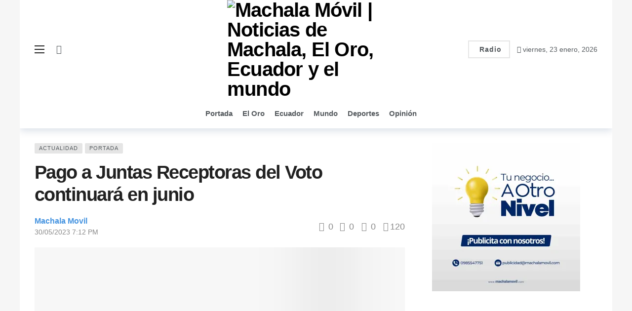

--- FILE ---
content_type: text/html; charset=UTF-8
request_url: https://machalamovil.com/pago-a-juntas-receptoras-del-voto-continuara-en-junio/
body_size: 47542
content:
<!DOCTYPE html><html lang="es"><head><script data-no-optimize="1">var litespeed_docref=sessionStorage.getItem("litespeed_docref");litespeed_docref&&(Object.defineProperty(document,"referrer",{get:function(){return litespeed_docref}}),sessionStorage.removeItem("litespeed_docref"));</script> <meta http-equiv="Content-Type" content="text/html; charset=UTF-8" /><meta name='viewport' content='width=device-width, initial-scale=1, user-scalable=yes' /><link rel="profile" href="http://gmpg.org/xfn/11" /><link rel="pingback" href="https://machalamovil.com/xmlrpc.php" /><style id="jetpack-boost-critical-css">@font-face{font-display:swap;font-family:FontAwesome;font-weight:400;font-style:normal;font-display:swap}.fa{display:inline-block;font:normal normal normal 14px/1 FontAwesome;font-size:inherit;text-rendering:auto;-webkit-font-smoothing:antialiased;-moz-osx-font-smoothing:grayscale}.fa-search:before{content:""}.fa-times:before{content:""}.fa-clock-o:before{content:""}.fa-lock:before{content:""}.fa-arrow-up:before{content:""}.fa-thumbs-o-up:before{content:""}.fa-thumbs-o-down:before{content:""}.fa-square:before{content:""}.fa-comment-o:before{content:""}.fa-angle-left:before{content:""}.mfp-hide{display:none!important}@font-face{font-display:swap;font-family:akfi;font-weight:400;font-style:normal;font-display:swap}[class*=akfi-]{display:inline-block;font-family:akfi!important;speak:none!important;font-style:normal!important;font-weight:400!important;font-variant:normal!important;text-transform:none!important;line-height:1!important;-webkit-font-smoothing:antialiased;-moz-osx-font-smoothing:grayscale}.akfi-trending_up:before{content:""}.akfi-search:before{content:""}a,article,body,div,em,form,h1,h3,h4,header,html,i,img,label,li,p,span,ul{margin:0;padding:0;border:none;outline:0;font-size:100%;font:inherit;vertical-align:baseline}article,header{display:block}*{-webkit-box-sizing:border-box;box-sizing:border-box}:root{--ak-bg-color:#ffffff;--ak-dark-bg-color:#f6f6f6;--ak-text-color:#53585c;--ak-link-text-color:#000000;--ak-meta-text-color:#a0a0a0;--ak-border-color:#f4f4f4;--ak-alpha-bg-color:rgba(0,0,0,0.1);--ak-alpha-border-color:rgba(0,0,0,0.15);--ak-bar-bg-color:#ffffff;--ak-box-bg-color:#ffffff;--ak-box-border-color:rgba(0,0,0,0.1);--ak-highlight-color:#4493e0}body,html{height:100%;margin:0}body{color:var(--ak-text-color);background-color:var(--ak-bg-color);font-family:Helvetica Neue,Helvetica,Roboto,Arial,sans-serif;font-size:14px;line-height:1.6em;-webkit-text-size-adjust:100%;-ms-text-size-adjust:100%;text-rendering:optimizeLegibility;-webkit-text-decoration-skip:ink;text-decoration-skip-ink:auto;-webkit-font-smoothing:antialiased;-moz-osx-font-smoothing:grayscale}h1,h3,h4{color:#000;line-height:1.4;font-weight:700;-ms-word-wrap:break-word;word-wrap:break-word;text-rendering:optimizeLegibility}h1{font-size:2.44em;margin:.67em 0 .5em}h3{font-size:1.56em;margin:1em 0 .5em}h4{font-size:1.25em;margin:1.33em 0 .5em}a{color:var(--ak-link-text-color)}a{text-decoration:none}ul{list-style:none}img{vertical-align:middle}img{max-width:100%;-ms-interpolation-mode:bicubic;height:auto}button,input,label{font:inherit}em,i{font-style:italic}p{margin:0 0 1.75em;text-rendering:optimizeLegibility}.clearfix:after,.clearfix:before{display:table;content:"";line-height:0;clear:both}.clearfix:after{clear:both!important}.clearfix:after,.container:after,.row:after{content:"";display:table;clear:both}input[type=password],input[type=text]{display:inline-block;background:var(--ak-box-bg-color);color:var(--ak-text-color);border:1px solid var(--ak-box-border-color);outline:0;font-size:14px;font-weight:400;width:100%;max-width:100%;min-height:40px;margin:0;padding:7px 14px;border-radius:0;-webkit-box-shadow:none;box-shadow:none}.btn,input[type=submit]{border:1px solid #fff0;background-color:var(--ak-highlight-color);color:#fff;height:36px;line-height:34px;padding:0 15px;display:inline-block;text-align:center;font-size:14px;font-weight:700;letter-spacing:1px;outline:0;-webkit-appearance:none;-webkit-box-sizing:content-box;box-sizing:content-box}.btn .ak-icon,.btn .fa{margin-right:5px;font-size:inherit}.btn.outline{color:inherit;line-height:36px;height:auto;background:0 0!important;border:2px solid var(--ak-box-border-color)}.ak_search_form{position:relative;border-radius:3px;overflow:hidden}.ak_search_form .search-submit{color:#fff;border:0;font-size:14px;outline:0;position:absolute;height:auto;min-height:unset;top:1px;bottom:1px;right:1px;padding:0 15px;border-radius:0 3px 3px 0}.ak_search_form .search-submit .fa{margin:0}.modal-step-container .modal-step-page{display:none;position:relative;width:100%;opacity:1}.modal-step-container .modal-step-page.modal-current-step{display:block}.modal-step-container .modal-step-page .go-modal-step.go-modal-login-page{top:18px;position:relative}.ak-auth-modal{padding:0!important;width:auto;max-width:420px;margin:0 auto;position:relative}.ak-auth-modal .modal-message{font-size:16px}.login-wrap{width:100%;position:relative;margin-left:auto;margin-right:auto;padding:40px 50px;display:inline-block;vertical-align:middle;background:var(--ak-box-bg-color);border:none;border-radius:3px;-webkit-box-shadow:0 0 30px rgb(0 0 0/.31);box-shadow:0 0 30px rgb(0 0 0/.31)}@media only screen and (max-width:767px){.login-wrap{padding:30px 30px}}.login-header{text-align:center;color:var(--ak-text-color);font-size:16px;margin-bottom:15px}.login-header h3{margin-top:0}.login-header .login-icon{display:block;margin-bottom:10px;font-size:64px}.login-field{margin-bottom:15px}.remember-checkbox{position:absolute;z-index:-1000;left:-1000px;overflow:hidden;clip:rect(0 0 0 0);height:1px;width:1px;margin:-1px;padding:0;border:0}.remember-checkbox+.remember-label{padding-left:21px;height:16px;display:inline-block;line-height:16px;background-repeat:no-repeat;background-position:0 0;font-size:14px;vertical-align:middle;color:var(--ak-meta-text-color)}.remember-checkbox:checked+.remember-label{background-position:0-16px;color:var(--ak-meta-text-color)}.remember-label{background-image:url([data-uri]);-webkit-touch-callout:none}.login-reset{display:-webkit-box;display:-ms-flexbox;display:flex;-webkit-box-pack:justify;-ms-flex-pack:justify;justify-content:space-between}.reset-link{color:var(--ak-text-link-color)}.login-remember{color:var(--ak-meta-text-color)}.login-submit{margin-bottom:10px}.login-btn{border-radius:3px;padding:0!important;height:38px!important;width:100%}.reset-submit .login-btn{background:#575757!important}.login-buttom-text{font-size:14px;color:var(--ak-meta-text-color);text-align:center;margin-bottom:0}.row{margin-right:-15px;margin-left:-15px}.ak-container{width:auto;margin:0 auto;padding:0}.container{width:100%;margin-right:auto;margin-left:auto}.container{padding-right:15px;padding-left:15px}@media (max-width:576px){.container{max-width:540px}}@media (min-width:768px){.container{max-width:750px}}@media (min-width:992px){.container{max-width:970px}}@media (min-width:1200px){.container{max-width:1170px}body.boxed .ak-main-wrap{max-width:1200px}}.col-md-4,.col-md-8{position:relative;min-height:1px;padding-right:15px;padding-left:15px}@media (min-width:992px){.col-md-4,.col-md-8{float:left}.col-md-8{width:66.66666667%}.col-md-4{width:33.33333333%}}.ak-row{-js-display:flex;display:-ms-flexbox;display:-webkit-box;display:flex;-ms-flex-flow:row nowrap;-webkit-box-orient:horizontal;-webkit-box-direction:normal;flex-flow:row nowrap;-ms-flex-pack:justify;-webkit-box-pack:justify;justify-content:space-between;-ms-flex-direction:row;flex-direction:row;height:100%;margin-left:-15px;margin-right:-15px}.ak-inner-row{width:100%;display:inline-block;display:-ms-flexbox;display:-webkit-box;display:flex;-ms-flex-flow:row wrap;-webkit-box-orient:horizontal;-webkit-box-direction:normal;flex-flow:row wrap;-ms-flex-direction:row;flex-direction:row}.ak-column{-js-display:flex;display:-ms-flexbox;display:-webkit-box;display:flex;-webkit-box-orient:vertical;-webkit-box-direction:normal;-ms-flex-direction:column;flex-direction:column;padding-left:15px;padding-right:15px;max-width:100%;-webkit-box-flex:1;-ms-flex:1 1 100%;flex:1 1 100%;min-width:0}.ak-column>div{padding:7px 0}.ak-column>div:first-child{padding-top:0}.ak-column>div:last-child{padding-bottom:0}.ak-column-grow{-webkit-box-flex:1;-ms-flex:1;flex:1}.ak-column-normal{-webkit-box-flex:0 0 auto;-ms-flex:0 0 auto;flex:0 0 auto}.ak-column-left{margin-right:auto}.ak-column-center{margin:0 auto}.ak-column-right{margin-left:auto}.ak-justify-content-left{-webkit-box-pack:start;-ms-flex-pack:start;justify-content:flex-start}.ak-justify-content-right{-webkit-box-pack:end;-ms-flex-pack:end;justify-content:flex-end}.ak-justify-content-center{-webkit-box-pack:center;-ms-flex-pack:center;justify-content:center}.ak-row-items-middle{-ms-flex-align:center;-webkit-box-align:center;align-items:center}.ak-main-wrap{position:relative;overflow:hidden}.ak-main-bg-wrap{width:100%;height:100%;position:fixed;z-index:0;top:0}.ak-content-wrap{position:relative}.ak-content{padding:30px 0 40px}body.boxed{background-color:var(--ak-dark-bg-color)}body.boxed .ak-content-wrap{background-color:var(--ak-bg-color)}body.boxed .ak-main-wrap{margin:0 auto}body.boxed .ak-main-wrap{margin-left:auto;margin-right:auto}@media only screen and (min-width:1200px){.ak-layout-style-1 .sidebar-column-primary{padding-left:40px}}.ak-bar{position:relative;display:-webkit-box;display:-ms-flexbox;display:flex;-webkit-box-align:center;-ms-flex-align:center;align-items:center}.ak-bar .ak-bar-inner{position:relative;height:100%}.ak-bar.boxed .ak-bar-inner,.ak-bar:not(.boxed){background-color:var(--ak-bar-bg-color);border-width:0;border-style:solid;border-color:var(--ak-alpha-border-color)}.ak-bar.boxed{background-color:transparent!important}.ak-bar .ak-bar-item{padding:0 7px}.ak-bar .ak-bar-item:first-child{padding-left:0!important}.ak-bar .ak-bar-item:last-child{padding-right:0!important}.ak-bar-dark{--ak-bar-bg-color:#13161a}.ak-bar-dark:not(.boxed){background-color:var(--ak-bar-bg-color);border-color:rgb(255 255 255/.1);color:#fff}.ak-header-wrap{z-index:5;position:relative;background-color:var(--ak-bg-color)}.ak-header-wrap .ak-mid-bar{min-height:60px;border-bottom-width:1px}.ak-header-wrap .ak-bottom-bar{min-height:50px;border-bottom-width:1px}.ak-header-bottom-shadow{border-bottom-width:0;-webkit-box-shadow:0 5px 15px rgb(4 49 99/.15);box-shadow:0 5px 15px rgb(4 49 99/.15)}.ak-header-bottom-shadow .ak-bar:last-child{border-bottom-width:0}.ak-header-icon-btn{font-size:18px;color:var(--ak-text-color);height:30px;border-radius:100%;line-height:30px;width:30px;display:-webkit-box;display:-ms-flexbox;display:flex;-webkit-box-align:center;-ms-flex-align:center;align-items:center;-webkit-box-pack:center;-ms-flex-pack:center;justify-content:center;text-align:center}.ak-dropdown{visibility:hidden;opacity:0;position:absolute;top:45px;right:0;z-index:999;border-radius:4px;border:none;width:342px;padding:20px;background:var(--ak-bg-color);border:1px solid var(--ak-border-color);-webkit-box-shadow:0 2px 6px rgb(0 0 0/.2);box-shadow:0 2px 6px rgb(0 0 0/.2);transform:translate3d(0,20px,0);-webkit-transform:translate3d(0,20px,0);-moz-transform:translate3d(0,20px,0);-ms-transform:translate3d(0,20px,0);-o-transform:translate3d(0,20px,0)}.ak-dropdown:before{border-color:#fff0 #fff0 var(--ak-bg-color);border-style:solid;border-width:0 8px 8px;content:"";right:16px;position:absolute;top:-8px;z-index:98}.ak-dropdown:after{border-color:#fff0 #fff0 var(--ak-box-border-color);border-style:solid;border-width:0 9px 9px;content:"";right:15px;position:absolute;top:-9px;z-index:97}.ak-column-left .ak-dropdown{right:auto;left:0}.ak-column-left .ak-dropdown:before{right:auto;left:16px}.ak-column-left .ak-dropdown:after{right:auto;left:15px}@media (max-width:767px){.ak-dropdown{width:300px}}.ak-header-mobile-wrap{display:none;position:relative;z-index:5}.ak-header-mobile-wrap .ak-mobile-bar{position:relative;-webkit-box-shadow:0 2px 6px rgb(0 0 0/.1);box-shadow:0 2px 6px rgb(0 0 0/.1);height:60px}@media only screen and (max-width:991px){.ak-header-wrap{display:none}.ak-header-mobile-wrap{display:block}}.ak-off-canvas-overlay{content:"";display:block;position:fixed;width:100%;top:0;bottom:0;opacity:0;z-index:9998;visibility:hidden;background-color:#000;background:-webkit-gradient(linear,left top,left bottom,from(#000),to(#434343));background:linear-gradient(180deg,#000,#434343)}.ak-off-canvas-close{position:absolute;top:20px;right:20px;padding:0;font-size:16px;color:#fff;opacity:0;visibility:hidden;-webkit-transform:rotate(-90deg);transform:rotate(-90deg);z-index:9999}.ak-off-canvas-nav{opacity:1;position:fixed;top:0;left:0;background-color:var(--ak-bar-bg-color);width:var(--ak-sidenav-width,320px);height:100%;overflow-x:hidden;overflow-y:auto;z-index:9999;-webkit-transform:translate3d(-100%,0,0);transform:translate3d(-100%,0,0)}.ak-off-canvas-nav .ak-bar-item{display:block;padding:20px;border-bottom:1px solid var(--ak-alpha-border-color)}.ak-off-canvas-nav .ak-bar-item:last-child{border-bottom:0}.ak-off-canvas-nav .ak-bar-item:after{clear:both!important}.ak-off-nav-wrap{min-height:100%;display:-webkit-box;display:-ms-flexbox;display:flex;-webkit-box-orient:vertical;-webkit-box-direction:normal;-ms-flex-direction:column;flex-direction:column;position:relative}.ak-off-nav-top-row{-webkit-box-pack:start;-ms-flex-pack:start;justify-content:flex-start}.ak-off-nav-mid-row{-webkit-box-flex:1;-ms-flex:1;flex:1}.ak-off-nav-bottom-row{-webkit-box-pack:end;-ms-flex-pack:end;justify-content:flex-end}@media screen and (max-width:782px){.ak-off-canvas-nav{max-width:85%}}.ak-header-search{z-index:1;position:relative}.ak-header-search-form{min-width:50%}.ak-header-search-form .ak-search-form{display:block;position:relative;line-height:normal;overflow:hidden}.ak-header-search-form .search-field{color:#212121;background:#fff0}.ak-header-search-form input::-webkit-input-placeholder{color:#666}.ak-header-search-form input::-moz-placeholder{color:#666}.ak-header-search-form input:-ms-input-placeholder{color:#666}.ak-header-search-form input::-ms-input-placeholder{color:#666}.ak-header-search-form input::placeholder{color:#666}.dark .ak-header-search-form .search-field{color:#eee}.dark .ak-header-search-form .search-submit{color:#eee;background:#fff0}.dark .ak-header-search-form input{color:#fff}.dark .ak-header-search-form input::-webkit-input-placeholder{color:#fff}.dark .ak-header-search-form input::-moz-placeholder{color:#fff}.dark .ak-header-search-form input:-ms-input-placeholder{color:#fff}.dark .ak-header-search-form input::-ms-input-placeholder{color:#fff}.dark .ak-header-search-form input::placeholder{color:#fff}.ak-menu-handler{color:#212121;display:block;position:relative;width:20px;height:16px}.ak-menu-handler span{position:absolute;width:100%;height:2px;left:0;border-top:2px solid}.ak-menu-handler span:first-child{top:0}.ak-menu-handler span:nth-child(2){top:50%;margin-top:-1px}.ak-menu-handler span:nth-child(3){bottom:0}.ak-logo-main{margin:0;padding:0;line-height:1;font-size:40px;font-weight:700;letter-spacing:-.02em}.ak-logo-main a{display:block}.ak-logo-main img{width:auto;height:auto;display:block;max-width:100%}.ak-bar .ak-header-button .btn{-webkit-box-sizing:content-box;box-sizing:content-box;height:32px;line-height:32px;display:-webkit-box;display:-ms-flexbox;display:flex;-webkit-box-align:center;-ms-flex-align:center;align-items:center}.ak-menu li{float:none}.ak-menu li>a{padding:0 8px;position:relative;font-size:14px;line-height:38px;font-weight:400;color:var(--ak-link-text-color);display:-webkit-box;display:-ms-flexbox;display:flex;-webkit-box-align:center;-ms-flex-align:center;align-items:center;vertical-align:middle}.ak-menu-wide>li{margin:0;padding:0;list-style:none;float:left}.ak-menu-wide>li>a{position:relative;color:inherit;font-size:12px;line-height:40px;padding-right:15px}.ak-menu-style-3>li>a{padding:0;margin-right:20px}.ak-menu-style-3>li>a:before{content:"";position:absolute;bottom:0;width:0;height:2px;background-color:var(--ak-highlight-color);opacity:0}.ak-menu-style-6>li>a{display:inline-block;margin:0 12px 0 0;padding:0;background-color:transparent!important}.ak-menu-style-6>li:not(:last-child):after{content:"/";margin-right:12px;color:var(--ak-alpha-border-color)}.ak-main-menu>li>a{font-size:15px;line-height:60px;font-weight:700}.ak-top-menu>li>a{line-height:35px;padding:0 15px 0 0}.ak-top-menu>li:last-child>a{padding-right:0}.ak-off-canvas-wrap .ak-mobile-menu,.ak-off-canvas-wrap .ak-top-menu{margin:0-20px}.ak-off-canvas-wrap .ak-mobile-menu li>a,.ak-off-canvas-wrap .ak-top-menu li>a{padding:0 20px;line-height:42px;height:42px;overflow:hidden;text-overflow:ellipsis;white-space:nowrap;color:var(--ak-link-text-color)}.ak-off-canvas-wrap .ak-mobile-menu>li,.ak-off-canvas-wrap .ak-top-menu>li{margin:0;padding:0;list-style:none;float:none!important}.ak-off-canvas-wrap .ak-mobile-menu>li>a,.ak-off-canvas-wrap .ak-top-menu>li>a{font-size:16px;font-weight:700}.ak-mobile_menu-bar{overflow-x:auto;width:100%;display:block;-webkit-box-shadow:0 2px 6px rgb(0 0 0/.1);box-shadow:0 2px 6px rgb(0 0 0/.1);scrollbar-width:none;-ms-overflow-style:none}.ak-mobile_menu-bar::-webkit-scrollbar{display:none}.ak-mobile_menu-bar .container{max-width:-webkit-max-content;max-width:-moz-max-content;max-width:max-content;width:-webkit-max-content;width:-moz-max-content;width:max-content}.ak-mobile_menu-bar .ak-menu{-webkit-box-orient:horizontal;-webkit-box-direction:normal;-ms-flex-flow:row nowrap;flex-flow:row nowrap;display:-webkit-box;display:-ms-flexbox;display:flex}.ak-bar.ak-mobile_menu-bar:not(.boxed){border-top:1px solid var(--ak-border-color)}.ak-mobile-bar-menu>li>a{font-size:13px;font-weight:700}.ak-share-total>div{float:left;text-align:center;line-height:1;margin-right:15px;position:relative}.ak-share-count .counts{font-size:26px;font-weight:700;color:var(--ak-highlight-color)}.ak-share-count .shares-text{font-size:12px;font-weight:400}.ak-share-button .share-name{display:inline-block;font-family:inherit;font-weight:700;color:#fff;font-size:14px;padding:0 15px 0 5px}.ak-share-style-6 .ak-share-button .share-name{overflow:hidden;padding:0;max-width:0}@media only screen and (max-width:991px){.ak-share-button .share-name{display:none!important}}@media only screen and (max-width:767px){.ak-post-share .ak-share-total{display:none}}.ak-post-voting{display:-webkit-box;display:-ms-flexbox;display:flex}.ak-post-meta .ak-post-voting .down-btn{margin-left:8px}.ak-post-wrap{position:relative}.ak-post-header{margin:0 0 20px}.ak-post-terms-wrapper{margin-bottom:10px;line-height:14px;display:block}.ak-post-terms{margin:0;display:inline-block}.ak-post-terms a{font-size:11px;letter-spacing:1px;line-height:1;color:var(--ak-text-color);background-color:var(--ak-alpha-bg-color);padding:5px 9px;display:inline-block;margin:0 5px 6px 0;border-radius:2px;text-decoration:none;text-transform:uppercase;text-rendering:auto;-webkit-font-smoothing:auto;-moz-osx-font-smoothing:auto}.ak-post-badges{float:right;margin-top:-4px}.ak-post-title{color:#212121;font-weight:700;font-size:2.7em;line-height:1.2;margin:0 0 20px;letter-spacing:-.04em}@media only screen and (max-width:992px){.ak-post-title{font-size:2em!important}}@media only screen and (max-width:768px){.ak-post-title{font-size:1.8em!important}}.ak-post-meta{position:relative;display:-webkit-box;display:-ms-flexbox;display:flex;-ms-align-items:center;-webkit-box-align:center;-ms-flex-align:center;align-items:center;-ms-flex-line-pack:start;align-content:flex-start;margin:0 0 20px;font-size:14px;line-height:1.6;color:#888;text-transform:none}.ak-post-meta a{color:inherit;font-weight:400}.ak-post-meta>div{display:inline-block}.ak-post-meta>div:not(:last-of-type){margin-right:10px}.ak-post-meta>div .ak-icon{font-size:inherit;margin-right:3px}.ak-post-meta-left{display:-webkit-box;display:-ms-flexbox;display:flex;-ms-align-items:center;-webkit-box-align:center;-ms-flex-align:center;align-items:center;-ms-flex-line-pack:start;align-content:flex-start}.ak-post-meta-left>div{display:inline-block}.ak-post-meta-left>div:not(:last-of-type){margin-right:8px}.ak-post-meta-right{text-align:right;-webkit-box-flex:1;-ms-flex:1 0 auto;flex:1 0 auto}.ak-post-meta-right>div{display:inline-block;font-size:18px}.ak-post-meta-right>div:not(:last-of-type){margin-right:15px}.ak-post-meta-right .ak-icon{margin-right:5px}@media (max-width:576px){.ak-post-meta,.ak-post-meta-left,.ak-post-meta-right{display:block}.ak-post-meta-right{margin-top:10px}}.ak-post-meta-author a{font-weight:700;font-size:16px;line-height:1;color:var(--ak-highlight-color)}.ak-post-meta.meta-style-1 .ak-post-meta-author{display:block}.ak-post-meta.meta-style-1 .ak-post-meta-author-avatar{margin-right:15px;float:left}.ak-post-meta.meta-style-1 .ak-post-meta-details{display:block}.ak-post-meta.meta-style-1 .ak-post-meta-details>div{display:inline-block;margin-right:6px;line-height:1}.ak-post-featured{text-align:center;display:block;margin:0 0 30px;line-height:0;position:relative}.ak-post-featured img{max-width:100%;width:100%;height:auto!important}.ak-post-content{color:#333;font-size:16px;line-height:1.8;word-break:normal;-ms-word-wrap:break-word;word-wrap:break-word}.ak-post-content ul{list-style:square}.ak-post-content ul{padding-left:1.3em;margin:0 0 1.25em}.ak-post-content>p{margin:0 0 1.25em}.ak-post-content>div{margin:0 0 1.75em}@media only screen and (max-width:991px){.ak-post-content{font-size:16px!important;line-height:1.8!important}.ak-post-content h3{font-size:1.25em}}.widget{margin-bottom:30px}.ak-footer-copyright{font-size:14px}.modal{z-index:99999}.ak-back-top{background:var(--ak-highlight-color);color:#fff;width:40px;height:40px;position:fixed;bottom:10px;right:10px;text-align:center;line-height:40px;z-index:999;opacity:0;visibility:hidden;font-size:16px;-webkit-box-shadow:0 1px 2px 0 rgb(0 0 0/.09);box-shadow:0 1px 2px 0 rgb(0 0 0/.09)}.ak-loading-box{position:absolute;display:none;top:0;left:0;right:0;bottom:0;z-index:9;text-align:center}.ak-icon.fa{font-family:FontAwesome!important}.akfi-trending_up{font-weight:700}.ak-featured-thumb{position:relative;overflow:hidden;display:block;z-index:0}.ak-featured-thumb>img{position:absolute;top:0;bottom:0;left:0;width:100%;height:auto;min-height:100%;z-index:-1}.ak-featured-thumb.size-auto{height:auto}.dark{--ak-bg-color:#191c20;--ak-dark-bg-color:#131313;--ak-text-color:#eeeeee;--ak-link-text-color:#ffffff;--ak-meta-text-color:#d7d7d7;--ak-border-color:#303030;--ak-alpha-bg-color:rgba(255,255,255,0.1);--ak-alpha-border-color:rgba(255,255,255,0.15);--ak-bar-bg-color:#13161a;--ak-box-bg-color:#13161a;--ak-box-border-color:#24272f;color:var(--ak-text-color);background-color:var(--ak-bg-color)}.dark a{color:var(--ak-link-text-color)}.dark input[type=text]{background:var(--ak-alpha-bg-color);border-color:var(--ak-alpha-border-color);color:var(--ak-text-color)}.dark input::-webkit-input-placeholder{color:var(--ak-text-color)}.dark input::-moz-placeholder{color:var(--ak-text-color)}.dark input:-ms-input-placeholder{color:var(--ak-text-color)}.dark input::-ms-input-placeholder{color:var(--ak-text-color)}.dark input::placeholder{color:var(--ak-text-color)}.ak-module{margin-bottom:30px;min-height:0;position:relative}.ak-module-inner{display:block}.ak-module-featured{position:relative}.ak-module-terms{line-height:initial}.ak-module-terms.badge a{background-color:rgb(38 38 38/.63);color:#fff;display:inline-block;max-width:150px;white-space:nowrap;text-overflow:ellipsis;vertical-align:top;font-size:11px;line-height:18px;margin-right:5px;padding:0 7px;text-transform:uppercase;letter-spacing:1px}.ak-module-terms.badge{position:absolute;bottom:0;left:0;margin:0;z-index:1}.ak-module-badges{float:right}.ak-module-featured .ak-module-badges{float:none;position:absolute;z-index:3;top:-10px;left:-10px}@media (max-width:576px){.ak-module-featured .ak-module-badges{top:5px;left:5px}}.ak-featured-cover{position:relative;overflow:hidden}.ak-module-3 .ak-module-grid-wrap{position:relative}.ak-module-3 .ak-module-terms.badge{top:0;bottom:auto!important;z-index:3;left:20px!important}.ak-module-3 .ak-module-terms.badge a{margin-top:0!important;margin-left:0!important;border-top-left-radius:0!important;border-top-right-radius:0!important}.ak-block{position:relative;margin-bottom:40px}.ak-block-inner{position:relative}.ak-block-module-thumb-round .ak-module-featured .ak-featured-thumb{border-radius:5px;overflow:hidden}.ak-block-column .ak-block-posts{-ms-flex-wrap:wrap;flex-wrap:wrap;display:-webkit-box;display:-ms-flexbox;display:flex;-webkit-box-align:start;-ms-flex-align:start;align-items:flex-start}.ak-block-column .ak-block-posts .ak-module{width:100%}@media only screen and (min-width:576px){.ak-block-column .ak-block-posts{margin-right:-30px}.ak-block-column .ak-block-posts .ak-module{float:left;padding-right:30px}.ak-block-column.ak-block-width-1 .ak-block-posts{margin-right:0!important}.ak-block-column.ak-block-width-1 .ak-block-posts .ak-module{padding-right:0!important;padding-left:0!important}}@media only screen and (max-width:992px){.ak-block-column .ak-block-posts{margin-right:-30px!important}.ak-block-column .ak-block-posts .ak-module{padding-right:30px!important}}@media only screen and (max-width:768px){.ak-block-column .ak-block-posts{margin-right:-15px!important}.ak-block-column .ak-block-posts .ak-module{padding-right:15px!important}}.ak-block-header{--ak-block-header-bg-color:#377dce;--ak-block-header-line-color:#377dce;--ak-block-title-text-color:#377dce;--ak-block-title-bg-color:#377dce;--ak-block-title-icon-color:inherit;--ak-block-title-text-size:inherit;--ak-block-title-line-height:inherit;position:relative;display:-webkit-box;display:-ms-flexbox;display:flex;-webkit-box-pack:justify;-ms-flex-pack:justify;justify-content:space-between;margin-bottom:25px;background-color:var(--ak-block-header-bg-color)}.ak-block-header:after{content:"";display:block;position:absolute;top:auto;bottom:auto;width:100%;border-color:var(--ak-block-header-line-color);background-color:var(--ak-block-header-line-color)}.ak-block-title{display:-webkit-box;display:-ms-flexbox;display:flex;-webkit-box-align:center;-ms-flex-align:center;align-items:center;margin:0;padding:0;background-color:var(--ak-block-title-bg-color);color:var(--ak-block-title-text-color)!important;font-size:18px;line-height:36px;font-weight:700;-ms-flex-negative:0;flex-shrink:0}.ak-block-title span{color:inherit;line-height:inherit}.ak-block-title .title-text{z-index:1;display:inline-block;font-size:var(--ak-block-title-text-size);line-height:var(--ak-block-title-line-height)}.ak-block-title:after{content:"";display:block;position:absolute;border-color:var(--ak-block-header-line-color);background-color:var(--ak-block-header-line-color)}.ak-block-title .ak-icon{margin-right:8px;line-height:inherit;color:var(--ak-block-title-icon-color)}.ak-block-header.ak-block-header-style-5{--ak-block-header-bg-color:transparent!important;--ak-block-title-bg-color:transparent!important}.ak-block-header.ak-block-header-style-5:after{display:none}.ak-block-header.ak-block-header-style-5 .ak-block-title{padding:0 17px 0 0}.ak-block-header.ak-block-header-style-5 .ak-block-title:after{top:auto;bottom:-3px;left:0;right:auto;width:100%;height:3px}.ak-featured-thumb{position:relative;overflow:hidden;display:block;z-index:0}.ak-featured-thumb>img{position:absolute;top:0;bottom:0;left:0;width:100%;height:auto;min-height:100%;z-index:-1}.ak-featured-thumb.lazy-thumb>img{opacity:0}.ak-featured-thumb.lazy-thumb:before{content:"";opacity:1;background:var(--ak-dark-bg-color) url(https://machalamovil.com/wp-content/plugins/newsy-elements/assets/images/imgloader.gif);background-position:center;background-size:cover;position:absolute;top:0;left:0;right:0;bottom:0;z-index:-1}.ak-featured-thumb.size-715{padding-bottom:71.5%}.ak-featured-thumb.size-auto{height:auto}.ak-social-counter .social-item .item-button,.ak-social-counter .social-item .item-count,.ak-social-counter .social-item .item-join,.ak-social-counter .social-item .item-name,.ak-social-counter .social-item .item-title{font-weight:500;font-size:13px;color:var(--ak-text-color)}.ak-social-counter .social-item .item-button,.ak-social-counter .social-item .item-count,.ak-social-counter .social-item .item-join{font-weight:700}.dark .ak-social-counter.social-counter-light-box .social-item a .item-button,.dark .ak-social-counter.social-counter-light-box .social-item a .item-count,.dark .ak-social-counter.social-counter-light-box .social-item a .item-join,.dark .ak-social-counter.social-counter-light-box .social-item a .item-name,.dark .ak-social-counter.social-counter-light-box .social-item a .item-title{color:#fff}.ak-social-counter.social-counter-style-4 .social-item a .item-button,.ak-social-counter.social-counter-style-4 .social-item a .item-count,.ak-social-counter.social-counter-style-4 .social-item a .item-join,.ak-social-counter.social-counter-style-4 .social-item a .item-name,.ak-social-counter.social-counter-style-4 .social-item a .item-title{display:none}@media all{#jp-relatedposts{display:none;padding-top:1em;margin:1em 0;position:relative;clear:both}.jp-relatedposts::after{content:"";display:block;clear:both}}@media all{ul{box-sizing:border-box}html :where(img[class*=wp-image-]){height:auto;max-width:100%}}</style><meta name='robots' content='index, follow, max-image-preview:large, max-snippet:-1, max-video-preview:-1' /><title>Pago a Juntas Receptoras del Voto continuará en junio &#8211; Machala Móvil | Noticias de Machala, El Oro, Ecuador y el mundo</title><link rel="canonical" href="https://machalamovil.com/pago-a-juntas-receptoras-del-voto-continuara-en-junio/" /><meta property="og:locale" content="es_ES" /><meta property="og:type" content="article" /><meta property="og:title" content="Pago a Juntas Receptoras del Voto continuará en junio &#8211; Machala Móvil | Noticias de Machala, El Oro, Ecuador y el mundo" /><meta property="og:description" content="El Consejo Nacional Electoral (CNE) continuará con el pago de la compensación económica a los Miembros de las Juntas Receptoras del Voto (MJRV) que participaron en las Elecciones Seccionales, Cpccs y Referéndum 2023. Según el comunicado, los MJRV de Azuay, Esmeraldas, Guayas, Manabí y Santo Domingo de los Tsáchilas podrán acercarse a las agencias del Banco del Pacifico y BanEcuador a escala nacional a partir del 5 de junio de 2023. Para [&hellip;]" /><meta property="og:url" content="https://machalamovil.com/pago-a-juntas-receptoras-del-voto-continuara-en-junio/" /><meta property="og:site_name" content="Machala Móvil | Noticias de Machala, El Oro, Ecuador y el mundo" /><meta property="article:publisher" content="https://www.facebook.com/machalamovil" /><meta property="article:published_time" content="2023-05-31T00:12:49+00:00" /><meta property="og:image" content="https://machalamovil.com/wp-content/uploads/2023/05/qerf233123d.jpg" /><meta property="og:image:width" content="1920" /><meta property="og:image:height" content="1080" /><meta property="og:image:type" content="image/jpeg" /><meta name="author" content="Machala Movil" /><meta name="twitter:card" content="summary_large_image" /><meta name="twitter:creator" content="@MachalaMovil" /><meta name="twitter:site" content="@MachalaMovil" /><meta name="twitter:label1" content="Escrito por" /><meta name="twitter:data1" content="Machala Movil" /><meta name="twitter:label2" content="Tiempo de lectura" /><meta name="twitter:data2" content="1 minuto" /> <script data-jetpack-boost="ignore" data-jetpack-boost="ignore" type="application/ld+json" class="yoast-schema-graph">{"@context":"https://schema.org","@graph":[{"@type":"Article","@id":"https://machalamovil.com/pago-a-juntas-receptoras-del-voto-continuara-en-junio/#article","isPartOf":{"@id":"https://machalamovil.com/pago-a-juntas-receptoras-del-voto-continuara-en-junio/"},"author":{"name":"Machala Movil","@id":"https://machalamovil.com/#/schema/person/ee3c96c1f69d10f5856448e6554c5c2f"},"headline":"Pago a Juntas Receptoras del Voto continuará en junio","datePublished":"2023-05-31T00:12:49+00:00","mainEntityOfPage":{"@id":"https://machalamovil.com/pago-a-juntas-receptoras-del-voto-continuara-en-junio/"},"wordCount":153,"commentCount":0,"publisher":{"@id":"https://machalamovil.com/#organization"},"image":{"@id":"https://machalamovil.com/pago-a-juntas-receptoras-del-voto-continuara-en-junio/#primaryimage"},"thumbnailUrl":"https://i0.wp.com/machalamovil.com/wp-content/uploads/2023/05/qerf233123d.jpg?fit=1920%2C1080&ssl=1","articleSection":["Actualidad","Portada"],"inLanguage":"es","potentialAction":[{"@type":"CommentAction","name":"Comment","target":["https://machalamovil.com/pago-a-juntas-receptoras-del-voto-continuara-en-junio/#respond"]}]},{"@type":"WebPage","@id":"https://machalamovil.com/pago-a-juntas-receptoras-del-voto-continuara-en-junio/","url":"https://machalamovil.com/pago-a-juntas-receptoras-del-voto-continuara-en-junio/","name":"Pago a Juntas Receptoras del Voto continuará en junio &#8211; Machala Móvil | Noticias de Machala, El Oro, Ecuador y el mundo","isPartOf":{"@id":"https://machalamovil.com/#website"},"primaryImageOfPage":{"@id":"https://machalamovil.com/pago-a-juntas-receptoras-del-voto-continuara-en-junio/#primaryimage"},"image":{"@id":"https://machalamovil.com/pago-a-juntas-receptoras-del-voto-continuara-en-junio/#primaryimage"},"thumbnailUrl":"https://i0.wp.com/machalamovil.com/wp-content/uploads/2023/05/qerf233123d.jpg?fit=1920%2C1080&ssl=1","datePublished":"2023-05-31T00:12:49+00:00","breadcrumb":{"@id":"https://machalamovil.com/pago-a-juntas-receptoras-del-voto-continuara-en-junio/#breadcrumb"},"inLanguage":"es","potentialAction":[{"@type":"ReadAction","target":["https://machalamovil.com/pago-a-juntas-receptoras-del-voto-continuara-en-junio/"]}]},{"@type":"ImageObject","inLanguage":"es","@id":"https://machalamovil.com/pago-a-juntas-receptoras-del-voto-continuara-en-junio/#primaryimage","url":"https://i0.wp.com/machalamovil.com/wp-content/uploads/2023/05/qerf233123d.jpg?fit=1920%2C1080&ssl=1","contentUrl":"https://i0.wp.com/machalamovil.com/wp-content/uploads/2023/05/qerf233123d.jpg?fit=1920%2C1080&ssl=1","width":1920,"height":1080},{"@type":"BreadcrumbList","@id":"https://machalamovil.com/pago-a-juntas-receptoras-del-voto-continuara-en-junio/#breadcrumb","itemListElement":[{"@type":"ListItem","position":1,"name":"Portada","item":"https://machalamovil.com/"},{"@type":"ListItem","position":2,"name":"Pago a Juntas Receptoras del Voto continuará en junio"}]},{"@type":"WebSite","@id":"https://machalamovil.com/#website","url":"https://machalamovil.com/","name":"Machala Móvil | Noticias de Machala, El Oro, Ecuador y el mundo","description":"Diario Digital de Actualidad","publisher":{"@id":"https://machalamovil.com/#organization"},"potentialAction":[{"@type":"SearchAction","target":{"@type":"EntryPoint","urlTemplate":"https://machalamovil.com/?s={search_term_string}"},"query-input":{"@type":"PropertyValueSpecification","valueRequired":true,"valueName":"search_term_string"}}],"inLanguage":"es"},{"@type":"Organization","@id":"https://machalamovil.com/#organization","name":"Machala Movil","url":"https://machalamovil.com/","logo":{"@type":"ImageObject","inLanguage":"es","@id":"https://machalamovil.com/#/schema/logo/image/","url":"https://machalamovil.com/wp-content/uploads/2022/06/favicon.png","contentUrl":"https://machalamovil.com/wp-content/uploads/2022/06/favicon.png","width":27,"height":30,"caption":"Machala Movil"},"image":{"@id":"https://machalamovil.com/#/schema/logo/image/"},"sameAs":["https://www.facebook.com/machalamovil","https://x.com/MachalaMovil","https://www.instagram.com/machalamovil/"]},{"@type":"Person","@id":"https://machalamovil.com/#/schema/person/ee3c96c1f69d10f5856448e6554c5c2f","name":"Machala Movil","sameAs":["https://machalamovil.com"],"url":"https://machalamovil.com/author/machala-movil/"}]}</script> <link rel='dns-prefetch' href='//www.googletagmanager.com' /><link rel='dns-prefetch' href='//stats.wp.com' /><link rel='dns-prefetch' href='//pagead2.googlesyndication.com' /><link rel='dns-prefetch' href='//fundingchoicesmessages.google.com' /><link rel='preconnect' href='//i0.wp.com' /><link rel='preconnect' href='//c0.wp.com' /><link rel="alternate" type="application/rss+xml" title="Machala Móvil | Noticias de Machala, El Oro, Ecuador y el mundo &raquo; Feed" href="https://machalamovil.com/feed/" /><link rel="alternate" type="application/rss+xml" title="Machala Móvil | Noticias de Machala, El Oro, Ecuador y el mundo &raquo; Feed de los comentarios" href="https://machalamovil.com/comments/feed/" /><link rel="alternate" type="application/rss+xml" title="Machala Móvil | Noticias de Machala, El Oro, Ecuador y el mundo &raquo; Comentario Pago a Juntas Receptoras del Voto continuará en junio del feed" href="https://machalamovil.com/pago-a-juntas-receptoras-del-voto-continuara-en-junio/feed/" /><link rel="alternate" title="oEmbed (JSON)" type="application/json+oembed" href="https://machalamovil.com/wp-json/oembed/1.0/embed?url=https%3A%2F%2Fmachalamovil.com%2Fpago-a-juntas-receptoras-del-voto-continuara-en-junio%2F" /><link rel="alternate" title="oEmbed (XML)" type="text/xml+oembed" href="https://machalamovil.com/wp-json/oembed/1.0/embed?url=https%3A%2F%2Fmachalamovil.com%2Fpago-a-juntas-receptoras-del-voto-continuara-en-junio%2F&#038;format=xml" />
<noscript><link rel='stylesheet' id='all-css-f534da7fcbaa535bb4b1c6cf15929773' href='https://machalamovil.com/wp-content/boost-cache/static/5dcb0547ad.min.css' type='text/css' media='all' /></noscript><style id='wp-img-auto-sizes-contain-inline-css'>img:is([sizes=auto i],[sizes^="auto," i]){contain-intrinsic-size:3000px 1500px}
/*# sourceURL=wp-img-auto-sizes-contain-inline-css */</style><style id='wp-block-library-theme-inline-css'>.wp-block-audio :where(figcaption){color:#555;font-size:13px;text-align:center}.is-dark-theme .wp-block-audio :where(figcaption){color:#ffffffa6}.wp-block-audio{margin:0 0 1em}.wp-block-code{border:1px solid #ccc;border-radius:4px;font-family:Menlo,Consolas,monaco,monospace;padding:.8em 1em}.wp-block-embed :where(figcaption){color:#555;font-size:13px;text-align:center}.is-dark-theme .wp-block-embed :where(figcaption){color:#ffffffa6}.wp-block-embed{margin:0 0 1em}.blocks-gallery-caption{color:#555;font-size:13px;text-align:center}.is-dark-theme .blocks-gallery-caption{color:#ffffffa6}:root :where(.wp-block-image figcaption){color:#555;font-size:13px;text-align:center}.is-dark-theme :root :where(.wp-block-image figcaption){color:#ffffffa6}.wp-block-image{margin:0 0 1em}.wp-block-pullquote{border-bottom:4px solid;border-top:4px solid;color:currentColor;margin-bottom:1.75em}.wp-block-pullquote :where(cite),.wp-block-pullquote :where(footer),.wp-block-pullquote__citation{color:currentColor;font-size:.8125em;font-style:normal;text-transform:uppercase}.wp-block-quote{border-left:.25em solid;margin:0 0 1.75em;padding-left:1em}.wp-block-quote cite,.wp-block-quote footer{color:currentColor;font-size:.8125em;font-style:normal;position:relative}.wp-block-quote:where(.has-text-align-right){border-left:none;border-right:.25em solid;padding-left:0;padding-right:1em}.wp-block-quote:where(.has-text-align-center){border:none;padding-left:0}.wp-block-quote.is-large,.wp-block-quote.is-style-large,.wp-block-quote:where(.is-style-plain){border:none}.wp-block-search .wp-block-search__label{font-weight:700}.wp-block-search__button{border:1px solid #ccc;padding:.375em .625em}:where(.wp-block-group.has-background){padding:1.25em 2.375em}.wp-block-separator.has-css-opacity{opacity:.4}.wp-block-separator{border:none;border-bottom:2px solid;margin-left:auto;margin-right:auto}.wp-block-separator.has-alpha-channel-opacity{opacity:1}.wp-block-separator:not(.is-style-wide):not(.is-style-dots){width:100px}.wp-block-separator.has-background:not(.is-style-dots){border-bottom:none;height:1px}.wp-block-separator.has-background:not(.is-style-wide):not(.is-style-dots){height:2px}.wp-block-table{margin:0 0 1em}.wp-block-table td,.wp-block-table th{word-break:normal}.wp-block-table :where(figcaption){color:#555;font-size:13px;text-align:center}.is-dark-theme .wp-block-table :where(figcaption){color:#ffffffa6}.wp-block-video :where(figcaption){color:#555;font-size:13px;text-align:center}.is-dark-theme .wp-block-video :where(figcaption){color:#ffffffa6}.wp-block-video{margin:0 0 1em}:root :where(.wp-block-template-part.has-background){margin-bottom:0;margin-top:0;padding:1.25em 2.375em}
/*# sourceURL=/wp-includes/css/dist/block-library/theme.min.css */</style><style id='classic-theme-styles-inline-css'>/*! This file is auto-generated */
.wp-block-button__link{color:#fff;background-color:#32373c;border-radius:9999px;box-shadow:none;text-decoration:none;padding:calc(.667em + 2px) calc(1.333em + 2px);font-size:1.125em}.wp-block-file__button{background:#32373c;color:#fff;text-decoration:none}
/*# sourceURL=/wp-includes/css/classic-themes.min.css */</style><style id='global-styles-inline-css'>:root{--wp--preset--aspect-ratio--square: 1;--wp--preset--aspect-ratio--4-3: 4/3;--wp--preset--aspect-ratio--3-4: 3/4;--wp--preset--aspect-ratio--3-2: 3/2;--wp--preset--aspect-ratio--2-3: 2/3;--wp--preset--aspect-ratio--16-9: 16/9;--wp--preset--aspect-ratio--9-16: 9/16;--wp--preset--color--black: #000000;--wp--preset--color--cyan-bluish-gray: #abb8c3;--wp--preset--color--white: #ffffff;--wp--preset--color--pale-pink: #f78da7;--wp--preset--color--vivid-red: #cf2e2e;--wp--preset--color--luminous-vivid-orange: #ff6900;--wp--preset--color--luminous-vivid-amber: #fcb900;--wp--preset--color--light-green-cyan: #7bdcb5;--wp--preset--color--vivid-green-cyan: #00d084;--wp--preset--color--pale-cyan-blue: #8ed1fc;--wp--preset--color--vivid-cyan-blue: #0693e3;--wp--preset--color--vivid-purple: #9b51e0;--wp--preset--gradient--vivid-cyan-blue-to-vivid-purple: linear-gradient(135deg,rgb(6,147,227) 0%,rgb(155,81,224) 100%);--wp--preset--gradient--light-green-cyan-to-vivid-green-cyan: linear-gradient(135deg,rgb(122,220,180) 0%,rgb(0,208,130) 100%);--wp--preset--gradient--luminous-vivid-amber-to-luminous-vivid-orange: linear-gradient(135deg,rgb(252,185,0) 0%,rgb(255,105,0) 100%);--wp--preset--gradient--luminous-vivid-orange-to-vivid-red: linear-gradient(135deg,rgb(255,105,0) 0%,rgb(207,46,46) 100%);--wp--preset--gradient--very-light-gray-to-cyan-bluish-gray: linear-gradient(135deg,rgb(238,238,238) 0%,rgb(169,184,195) 100%);--wp--preset--gradient--cool-to-warm-spectrum: linear-gradient(135deg,rgb(74,234,220) 0%,rgb(151,120,209) 20%,rgb(207,42,186) 40%,rgb(238,44,130) 60%,rgb(251,105,98) 80%,rgb(254,248,76) 100%);--wp--preset--gradient--blush-light-purple: linear-gradient(135deg,rgb(255,206,236) 0%,rgb(152,150,240) 100%);--wp--preset--gradient--blush-bordeaux: linear-gradient(135deg,rgb(254,205,165) 0%,rgb(254,45,45) 50%,rgb(107,0,62) 100%);--wp--preset--gradient--luminous-dusk: linear-gradient(135deg,rgb(255,203,112) 0%,rgb(199,81,192) 50%,rgb(65,88,208) 100%);--wp--preset--gradient--pale-ocean: linear-gradient(135deg,rgb(255,245,203) 0%,rgb(182,227,212) 50%,rgb(51,167,181) 100%);--wp--preset--gradient--electric-grass: linear-gradient(135deg,rgb(202,248,128) 0%,rgb(113,206,126) 100%);--wp--preset--gradient--midnight: linear-gradient(135deg,rgb(2,3,129) 0%,rgb(40,116,252) 100%);--wp--preset--font-size--small: 13px;--wp--preset--font-size--medium: 20px;--wp--preset--font-size--large: 36px;--wp--preset--font-size--x-large: 42px;--wp--preset--spacing--20: 0.44rem;--wp--preset--spacing--30: 0.67rem;--wp--preset--spacing--40: 1rem;--wp--preset--spacing--50: 1.5rem;--wp--preset--spacing--60: 2.25rem;--wp--preset--spacing--70: 3.38rem;--wp--preset--spacing--80: 5.06rem;--wp--preset--shadow--natural: 6px 6px 9px rgba(0, 0, 0, 0.2);--wp--preset--shadow--deep: 12px 12px 50px rgba(0, 0, 0, 0.4);--wp--preset--shadow--sharp: 6px 6px 0px rgba(0, 0, 0, 0.2);--wp--preset--shadow--outlined: 6px 6px 0px -3px rgb(255, 255, 255), 6px 6px rgb(0, 0, 0);--wp--preset--shadow--crisp: 6px 6px 0px rgb(0, 0, 0);}:where(.is-layout-flex){gap: 0.5em;}:where(.is-layout-grid){gap: 0.5em;}body .is-layout-flex{display: flex;}.is-layout-flex{flex-wrap: wrap;align-items: center;}.is-layout-flex > :is(*, div){margin: 0;}body .is-layout-grid{display: grid;}.is-layout-grid > :is(*, div){margin: 0;}:where(.wp-block-columns.is-layout-flex){gap: 2em;}:where(.wp-block-columns.is-layout-grid){gap: 2em;}:where(.wp-block-post-template.is-layout-flex){gap: 1.25em;}:where(.wp-block-post-template.is-layout-grid){gap: 1.25em;}.has-black-color{color: var(--wp--preset--color--black) !important;}.has-cyan-bluish-gray-color{color: var(--wp--preset--color--cyan-bluish-gray) !important;}.has-white-color{color: var(--wp--preset--color--white) !important;}.has-pale-pink-color{color: var(--wp--preset--color--pale-pink) !important;}.has-vivid-red-color{color: var(--wp--preset--color--vivid-red) !important;}.has-luminous-vivid-orange-color{color: var(--wp--preset--color--luminous-vivid-orange) !important;}.has-luminous-vivid-amber-color{color: var(--wp--preset--color--luminous-vivid-amber) !important;}.has-light-green-cyan-color{color: var(--wp--preset--color--light-green-cyan) !important;}.has-vivid-green-cyan-color{color: var(--wp--preset--color--vivid-green-cyan) !important;}.has-pale-cyan-blue-color{color: var(--wp--preset--color--pale-cyan-blue) !important;}.has-vivid-cyan-blue-color{color: var(--wp--preset--color--vivid-cyan-blue) !important;}.has-vivid-purple-color{color: var(--wp--preset--color--vivid-purple) !important;}.has-black-background-color{background-color: var(--wp--preset--color--black) !important;}.has-cyan-bluish-gray-background-color{background-color: var(--wp--preset--color--cyan-bluish-gray) !important;}.has-white-background-color{background-color: var(--wp--preset--color--white) !important;}.has-pale-pink-background-color{background-color: var(--wp--preset--color--pale-pink) !important;}.has-vivid-red-background-color{background-color: var(--wp--preset--color--vivid-red) !important;}.has-luminous-vivid-orange-background-color{background-color: var(--wp--preset--color--luminous-vivid-orange) !important;}.has-luminous-vivid-amber-background-color{background-color: var(--wp--preset--color--luminous-vivid-amber) !important;}.has-light-green-cyan-background-color{background-color: var(--wp--preset--color--light-green-cyan) !important;}.has-vivid-green-cyan-background-color{background-color: var(--wp--preset--color--vivid-green-cyan) !important;}.has-pale-cyan-blue-background-color{background-color: var(--wp--preset--color--pale-cyan-blue) !important;}.has-vivid-cyan-blue-background-color{background-color: var(--wp--preset--color--vivid-cyan-blue) !important;}.has-vivid-purple-background-color{background-color: var(--wp--preset--color--vivid-purple) !important;}.has-black-border-color{border-color: var(--wp--preset--color--black) !important;}.has-cyan-bluish-gray-border-color{border-color: var(--wp--preset--color--cyan-bluish-gray) !important;}.has-white-border-color{border-color: var(--wp--preset--color--white) !important;}.has-pale-pink-border-color{border-color: var(--wp--preset--color--pale-pink) !important;}.has-vivid-red-border-color{border-color: var(--wp--preset--color--vivid-red) !important;}.has-luminous-vivid-orange-border-color{border-color: var(--wp--preset--color--luminous-vivid-orange) !important;}.has-luminous-vivid-amber-border-color{border-color: var(--wp--preset--color--luminous-vivid-amber) !important;}.has-light-green-cyan-border-color{border-color: var(--wp--preset--color--light-green-cyan) !important;}.has-vivid-green-cyan-border-color{border-color: var(--wp--preset--color--vivid-green-cyan) !important;}.has-pale-cyan-blue-border-color{border-color: var(--wp--preset--color--pale-cyan-blue) !important;}.has-vivid-cyan-blue-border-color{border-color: var(--wp--preset--color--vivid-cyan-blue) !important;}.has-vivid-purple-border-color{border-color: var(--wp--preset--color--vivid-purple) !important;}.has-vivid-cyan-blue-to-vivid-purple-gradient-background{background: var(--wp--preset--gradient--vivid-cyan-blue-to-vivid-purple) !important;}.has-light-green-cyan-to-vivid-green-cyan-gradient-background{background: var(--wp--preset--gradient--light-green-cyan-to-vivid-green-cyan) !important;}.has-luminous-vivid-amber-to-luminous-vivid-orange-gradient-background{background: var(--wp--preset--gradient--luminous-vivid-amber-to-luminous-vivid-orange) !important;}.has-luminous-vivid-orange-to-vivid-red-gradient-background{background: var(--wp--preset--gradient--luminous-vivid-orange-to-vivid-red) !important;}.has-very-light-gray-to-cyan-bluish-gray-gradient-background{background: var(--wp--preset--gradient--very-light-gray-to-cyan-bluish-gray) !important;}.has-cool-to-warm-spectrum-gradient-background{background: var(--wp--preset--gradient--cool-to-warm-spectrum) !important;}.has-blush-light-purple-gradient-background{background: var(--wp--preset--gradient--blush-light-purple) !important;}.has-blush-bordeaux-gradient-background{background: var(--wp--preset--gradient--blush-bordeaux) !important;}.has-luminous-dusk-gradient-background{background: var(--wp--preset--gradient--luminous-dusk) !important;}.has-pale-ocean-gradient-background{background: var(--wp--preset--gradient--pale-ocean) !important;}.has-electric-grass-gradient-background{background: var(--wp--preset--gradient--electric-grass) !important;}.has-midnight-gradient-background{background: var(--wp--preset--gradient--midnight) !important;}.has-small-font-size{font-size: var(--wp--preset--font-size--small) !important;}.has-medium-font-size{font-size: var(--wp--preset--font-size--medium) !important;}.has-large-font-size{font-size: var(--wp--preset--font-size--large) !important;}.has-x-large-font-size{font-size: var(--wp--preset--font-size--x-large) !important;}
:where(.wp-block-post-template.is-layout-flex){gap: 1.25em;}:where(.wp-block-post-template.is-layout-grid){gap: 1.25em;}
:where(.wp-block-term-template.is-layout-flex){gap: 1.25em;}:where(.wp-block-term-template.is-layout-grid){gap: 1.25em;}
:where(.wp-block-columns.is-layout-flex){gap: 2em;}:where(.wp-block-columns.is-layout-grid){gap: 2em;}
:root :where(.wp-block-pullquote){font-size: 1.5em;line-height: 1.6;}
/*# sourceURL=global-styles-inline-css */</style><link rel="https://api.w.org/" href="https://machalamovil.com/wp-json/" /><link rel="alternate" title="JSON" type="application/json" href="https://machalamovil.com/wp-json/wp/v2/posts/22920" /><link rel="EditURI" type="application/rsd+xml" title="RSD" href="https://machalamovil.com/xmlrpc.php?rsd" /><meta name="generator" content="WordPress 6.9" /><link rel='shortlink' href='https://wp.me/p8ZMOh-5XG' /><meta name="generator" content="Site Kit by Google 1.170.0" /><style>img#wpstats{display:none}</style><meta name="google-adsense-platform-account" content="ca-host-pub-2644536267352236"><meta name="google-adsense-platform-domain" content="sitekit.withgoogle.com"><meta name="generator" content="Elementor 3.34.2; features: e_font_icon_svg, additional_custom_breakpoints; settings: css_print_method-external, google_font-enabled, font_display-swap"><style>.e-con.e-parent:nth-of-type(n+4):not(.e-lazyloaded):not(.e-no-lazyload),
				.e-con.e-parent:nth-of-type(n+4):not(.e-lazyloaded):not(.e-no-lazyload) * {
					background-image: none !important;
				}
				@media screen and (max-height: 1024px) {
					.e-con.e-parent:nth-of-type(n+3):not(.e-lazyloaded):not(.e-no-lazyload),
					.e-con.e-parent:nth-of-type(n+3):not(.e-lazyloaded):not(.e-no-lazyload) * {
						background-image: none !important;
					}
				}
				@media screen and (max-height: 640px) {
					.e-con.e-parent:nth-of-type(n+2):not(.e-lazyloaded):not(.e-no-lazyload),
					.e-con.e-parent:nth-of-type(n+2):not(.e-lazyloaded):not(.e-no-lazyload) * {
						background-image: none !important;
					}
				}</style><style class="wpcode-css-snippet">::selection {
    background-color: #1A2D52; 
    color: #fff;
}
::-moz-selection {
    background-color: #1A2D52;
    color: #fff;
}</style><meta name="theme-color" content="#FFFFFF"><link rel="icon" href="https://machalamovil.com/wp-content/uploads/2024/06/cropped-Favicon-jpg-1-32x32.avif" sizes="32x32" /><link rel="icon" href="https://machalamovil.com/wp-content/uploads/2024/06/cropped-Favicon-jpg-1-192x192.avif" sizes="192x192" /><link rel="apple-touch-icon" href="https://machalamovil.com/wp-content/uploads/2024/06/cropped-Favicon-jpg-1-180x180.avif" /><meta name="msapplication-TileImage" content="https://machalamovil.com/wp-content/uploads/2024/06/cropped-Favicon-jpg-1-270x270.avif" /></head><body class="wp-singular post-template-default single single-post postid-22920 single-format-standard wp-custom-logo wp-embed-responsive wp-theme-newsy sticky-sidebars-active elementor-default elementor-kit-53901 boxed"><div class="ak-main-bg-wrap"></div><div class="ak-main-wrap"><div class="ak-header-wrap ak-header-bottom-shadow"><div class="ak-container"><div class="ak-bar ak-header-bar ak-bottom-bar  boxed clearfix"><div class="container"><div class="ak-bar-inner"><div class="ak-row ak-row-items-middle"><div class="ak-column ak-column-left ak-column-grow"><div class="ak-inner-row ak-row-items-middle ak-justify-content-left"><div class="ak-bar-item ak-header-menu-handler ">
<a href="#" class="ak-menu-handler">
<span></span>
<span></span>
<span></span>
</a></div><div class="ak-bar-item ak-header-search">
<a href="#" class="ak-header-icon-btn ak-dropdown-button ak-search-btn" aria-label="Buscar">
<i class="ak-icon  ak-fi akfi-search"></i>	</a><div class="ak-dropdown ak-search-box  clearfix" data-event="click"><form role="search" method="get" class="ak_search_form clearfix" action="https://machalamovil.com" target="_top">
<input type="text" class="search-field" placeholder="Buscando..." value="" name="s" autocomplete="off">
<button type="submit" class="btn search-submit"><i class="fa fa-search"></i></button></form></div></div></div></div><div class="ak-column ak-column-center ak-column-grow"><div class="ak-inner-row ak-row-items-middle ak-justify-content-center"><div class="ak-bar-item ak-header-logo"><div class="site-title ak-logo-wrap ak-logo-main ak-logo-image">
<a href="https://machalamovil.com/">
<img data-lazyloaded="1" src="[data-uri]" class="site-logo" data-src="https://machalamovil.com/wp-content/uploads/2024/12/machala-movil-colores-Nuevo-png.avif" data-srcset="https://machalamovil.com/wp-content/uploads/2024/12/machala-movil-colores-Nuevo-png.avif 1x, https://machalamovil.com/wp-content/uploads/2024/12/machala-movil-colores-Nuevo-png.avif 2x" alt="Machala Móvil | Noticias de Machala, El Oro, Ecuador y el mundo" data-light-src="https://machalamovil.com/wp-content/uploads/2024/12/machala-movil-colores-Nuevo-png.avif" data-light-srcset="https://machalamovil.com/wp-content/uploads/2024/12/machala-movil-colores-Nuevo-png.avif 1x, https://machalamovil.com/wp-content/uploads/2024/12/machala-movil-colores-Nuevo-png.avif 2x" data-dark-src="https://machalamovil.com/wp-content/uploads/2024/12/machala-movil-negativo.png" data-dark-srcset="https://machalamovil.com/wp-content/uploads/2024/12/machala-movil-negativo.png 1x, https://machalamovil.com/wp-content/uploads/2024/12/machala-movil-negativo.png 2x">
</a></div></div></div></div><div class="ak-column ak-column-right ak-column-grow"><div class="ak-inner-row ak-row-items-middle ak-justify-content-right"><div class="ak-bar-item ak-header-button ak-header-button1">
<a href="https://machalamovil.com/radio/" class="btn outline" target="_self"><i class="ak-icon ak-custom-icon ak-custom-icon-url "><img class="lazyload" src="[data-uri]" data-src="https://machalamovil.com/wp-content/uploads/2025/01/Diseno-sin-titulo-2.gif" alt="" /></i>Radio</a></div><div class="ak-bar-item ak-header-date">
<i class="fa fa-clock-o"></i>
<span>
viernes, 23 enero, 2026	</span></div></div></div></div></div></div></div><div class="ak-bar ak-header-bar ak-mid-bar  boxed clearfix"><div class="container"><div class="ak-bar-inner"><div class="ak-row ak-row-items-middle"><div class="ak-column ak-column-center ak-column-normal"><div class="ak-inner-row ak-row-items-middle ak-justify-content-center"><div class="ak-bar-item ak-header-main-menu "><ul id="menu-main-navigation-2" class="ak-menu ak-main-menu ak-menu-wide ak-menu-style-3 ak-main-menu"><li id="menu-item-111124" class="menu-item menu-item-type-taxonomy menu-item-object-category current-post-ancestor current-menu-parent current-post-parent menu-term-85 menu-item-111124"><a href="https://machalamovil.com/category/ultima-hora/"><span>Portada</span></a></li><li id="menu-item-109891" class="menu-item menu-item-type-taxonomy menu-item-object-category menu-term-82 menu-item-109891"><a href="https://machalamovil.com/category/el-oro-locales/"><span>El Oro</span></a></li><li id="menu-item-109915" class="menu-item menu-item-type-taxonomy menu-item-object-category menu-term-1580 menu-item-109915"><a href="https://machalamovil.com/category/ecuador/"><span>Ecuador</span></a></li><li id="menu-item-109894" class="menu-item menu-item-type-taxonomy menu-item-object-category menu-term-76 menu-item-109894"><a href="https://machalamovil.com/category/mundo/"><span>Mundo</span></a></li><li id="menu-item-109893" class="menu-item menu-item-type-taxonomy menu-item-object-category menu-term-80 menu-item-109893"><a href="https://machalamovil.com/category/deportes/"><span>Deportes</span></a></li><li id="menu-item-109914" class="menu-item menu-item-type-taxonomy menu-item-object-category menu-term-1165 menu-item-109914"><a href="https://machalamovil.com/category/opinion/"><span>Opinión</span></a></li></ul></div></div></div></div></div></div></div></div></div><div class="ak-header-mobile-wrap"><div class="ak-container"><div class="ak-bar ak-header-mobile-bar ak-mobile-bar ak-bar-dark dark full-width clearfix"><div class="container"><div class="ak-bar-inner"><div class="ak-row ak-row-items-middle"><div class="ak-column ak-column-center ak-column-normal"><div class="ak-inner-row ak-row-items-middle ak-justify-content-center"><div class="ak-bar-item ak-header-mobile-logo"><div class="ak-logo-wrap ak-logo-image">
<a href="https://machalamovil.com/" rel="home">
<img data-lazyloaded="1" src="[data-uri]" width="3267" height="845" class="mobile-logo" data-src="https://machalamovil.com/wp-content/uploads/2024/12/machala-movil-negativo.png" data-srcset="https://machalamovil.com/wp-content/uploads/2024/12/machala-movil-negativo.png 1x, https://machalamovil.com/wp-content/uploads/2024/12/machala-movil-negativo.png 2x" alt="Machala Móvil | Noticias de Machala, El Oro, Ecuador y el mundo" data-light-src="https://machalamovil.com/wp-content/uploads/2024/12/machala-movil-colores-Nuevo-png-1-scaled.avif" data-light-srcset="https://machalamovil.com/wp-content/uploads/2024/12/machala-movil-colores-Nuevo-png-1-scaled.avif 1x, https://machalamovil.com/wp-content/uploads/2024/12/machala-movil-colores-Nuevo-png-1-scaled.avif 2x" data-dark-src="https://machalamovil.com/wp-content/uploads/2024/12/machala-movil-negativo.png" data-dark-srcset="https://machalamovil.com/wp-content/uploads/2024/12/machala-movil-negativo.png 1x, https://machalamovil.com/wp-content/uploads/2024/12/machala-movil-negativo.png 2x">		</a></div></div></div></div></div></div></div></div><div class="ak-bar ak-header-mobile-bar ak-mobile_menu-bar  full-width clearfix"><div class="container"><div class="ak-bar-inner"><div class="ak-row ak-row-items-middle"><div class="ak-column ak-column-left ak-column-grow"><div class="ak-inner-row ak-row-items-middle ak-justify-content-left"><div class="ak-bar-item ak-mobile-bar-menu-container"><ul id="menu-main-navigation-3" class="ak-menu ak-mobile-bar-menu ak-menu-wide ak-menu-style-6 ak-mobile-menu"><li class="menu-item menu-item-type-taxonomy menu-item-object-category current-post-ancestor current-menu-parent current-post-parent menu-term-85 menu-item-111124"><a href="https://machalamovil.com/category/ultima-hora/"><span>Portada</span></a></li><li class="menu-item menu-item-type-taxonomy menu-item-object-category menu-term-82 menu-item-109891"><a href="https://machalamovil.com/category/el-oro-locales/"><span>El Oro</span></a></li><li class="menu-item menu-item-type-taxonomy menu-item-object-category menu-term-1580 menu-item-109915"><a href="https://machalamovil.com/category/ecuador/"><span>Ecuador</span></a></li><li class="menu-item menu-item-type-taxonomy menu-item-object-category menu-term-76 menu-item-109894"><a href="https://machalamovil.com/category/mundo/"><span>Mundo</span></a></li><li class="menu-item menu-item-type-taxonomy menu-item-object-category menu-term-80 menu-item-109893"><a href="https://machalamovil.com/category/deportes/"><span>Deportes</span></a></li><li class="menu-item menu-item-type-taxonomy menu-item-object-category menu-term-1165 menu-item-109914"><a href="https://machalamovil.com/category/opinion/"><span>Opinión</span></a></li></ul></div></div></div></div></div></div></div></div></div><div class="ak-post-wrapper"><div class="ak-content-wrap ak-post-wrap ak-layout-style-1 clearfix ak-post-style-3 clearfix"><div class="ak-container"><div class="ak-content"><div class="container"><div class="row"><div class="ak_column_2 col-md-8 content-column"><article id="post-22920" class="post-22920 post type-post status-publish format-standard has-post-thumbnail hentry category-actualidad category-ultima-hora ak-article clearfix" data-type="post" data-id="22920" data-url="https://machalamovil.com/pago-a-juntas-receptoras-del-voto-continuara-en-junio/" data-title="Pago a Juntas Receptoras del Voto continuará en junio"><div class="ak-article-inner"><header class="ak-post-header"><div class="ak-post-badges"></div><div class="ak-post-terms-wrapper"><div class="ak-post-terms"><a class="term-57" href="https://machalamovil.com/category/actualidad/">Actualidad</a><a class="term-85" href="https://machalamovil.com/category/ultima-hora/">Portada</a></div></div><h1 class="ak-post-title">Pago a Juntas Receptoras del Voto continuará en junio</h1><div class="ak-post-meta meta-style-1"><div class="ak-post-meta-left"><div class="ak-post-meta-author-avatar"></div><div class="ak-post-meta-content"><div class="ak-post-meta-author"><a href="https://machalamovil.com/author/machala-movil/">Machala Movil</a></div><div class="ak-post-meta-details"><div class="ak-post-meta-date">
<a href="https://machalamovil.com/pago-a-juntas-receptoras-del-voto-continuara-en-junio/">
30/05/2023 7:12 PM
</a></div></div></div></div><div class="ak-post-meta-right"><div class='ak-post-voting   clearfix'>
<a class='ak-voting-button up-btn' href='#' data-post-id='22920' data-type='up' data-nonce='dc3dc21f18'>
<i class="ak-icon  fa fa-thumbs-o-up"></i> <span class="number">0</span>
</a>
<a class='ak-voting-button down-btn' href='#' data-post-id='22920' data-type='down' data-nonce='dc3dc21f18'>
<i class="ak-icon  fa fa-thumbs-o-down"></i> <span class="number">0</span>
</a></div><div class="ak-post-meta-comment">
<a href="https://machalamovil.com/pago-a-juntas-receptoras-del-voto-continuara-en-junio/#respond">
<i class="ak-icon fa fa-comment-o"></i>
<span class="count">0</span>
</a></div><div class="ak-post-meta-views">
<i class="ak-icon  ak-fi akfi-trending_up"></i><span class="count">120</span></div></div></div></header><div class="ak-post-featured"><div class="ak-featured-cover"><a href="https://i0.wp.com/machalamovil.com/wp-content/uploads/2023/05/qerf233123d.jpg?fit=1920%2C1080&ssl=1"><div class="ak-featured-thumb lazy-thumb size-auto"  style="padding-bottom:50%"><img width="750" height="375" src="[data-uri]" class="attachment-newsy_750x375 size-newsy_750x375 lazyload wp-post-image" alt="Pago a Juntas Receptoras del Voto continuará en junio" decoding="async" data-src="https://i0.wp.com/machalamovil.com/wp-content/uploads/2023/05/qerf233123d.jpg?resize=750%2C375&amp;ssl=1" data-sizes="auto" data-srcset="https://i0.wp.com/machalamovil.com/wp-content/uploads/2023/05/qerf233123d.jpg?resize=360%2C180&amp;ssl=1 360w, https://i0.wp.com/machalamovil.com/wp-content/uploads/2023/05/qerf233123d.jpg?resize=750%2C375&amp;ssl=1 750w, https://i0.wp.com/machalamovil.com/wp-content/uploads/2023/05/qerf233123d.jpg?resize=1140%2C570&amp;ssl=1 1140w, https://i0.wp.com/machalamovil.com/wp-content/uploads/2023/05/qerf233123d.jpg?zoom=2&amp;resize=750%2C375&amp;ssl=1 1500w" data-expand="700" /></div></a></div></div><div class="ak-post-content"><p style="text-align: justify">El Consejo Nacional Electoral (CNE) continuará con el pago de la compensación económica a los Miembros de las Juntas Receptoras del Voto (MJRV) que participaron en las Elecciones Seccionales, Cpccs y Referéndum 2023.</p><p style="text-align: justify">Según el comunicado, los MJRV de Azuay, Esmeraldas, Guayas, Manabí y Santo Domingo de los Tsáchilas podrán acercarse a las agencias del Banco del Pacifico y BanEcuador a escala nacional a partir del 5 de junio de 2023.</p><p style="text-align: justify">Para retirar los USD 40, el ciudadano debe acercarse portando el original de su cédula de ciudadanía.</p><p style="text-align: justify">El CNE detalla que los MJRV de Cañar, Carchi, Cotopaxi y Pichincha iniciaron el cobro desde mayo.</p><p style="text-align: justify">En cambio, en las provincias de Bolívar, Chimborazo, Galápagos, Loja, Morona Santiago, Napo, Sucumbíos y Zamora Chinchipe, la recaudación se realizó el 5 de febrero, después de la jornada electoral.</p><div id='jp-relatedposts' class='jp-relatedposts' ></div></div><footer class="ak-post-footer"><div class="ak-post-share ak-post-share-bottom clearfix"><div class="ak-row"><div class="ak-column ak-column-grow"><div class="ak-share-container ak-share-style-6"><div class="ak-share-total"><div class="ak-share-count"><div class="counts">0</div><div class="shares-text">Comparte</div></div></div><div class="ak-share-list"><a href="https://www.facebook.com/sharer.php?u=https%3A%2F%2Fmachalamovil.com%2Fpago-a-juntas-receptoras-del-voto-continuara-en-junio%2F" target="_blank" rel="nofollow" class="ak-share-button facebook"><i class="fa fa-facebook"></i><span class="share-name">Facebook</span></a><a href="https://twitter.com/intent/tweet?text=Pago+a+Juntas+Receptoras+del+Voto+continuar%C3%A1+en+junio&url=https%3A%2F%2Fmachalamovil.com%2Fpago-a-juntas-receptoras-del-voto-continuara-en-junio%2F" target="_blank" rel="nofollow" class="ak-share-button twitterx"><i class="fa fa-twitterx"><svg xmlns="http://www.w3.org/2000/svg" width="16" height="16" fill="currentColor" class="akfi akfi-twitterx" viewBox="0 0 24 20"> <path d="M18.244 2.25h3.308l-7.227 8.26 8.502 11.24H16.17l-5.214-6.817L4.99 21.75H1.68l7.73-8.835L1.254 2.25H8.08l4.713 6.231zm-1.161 17.52h1.833L7.084 4.126H5.117z"/></svg></i><span class="share-name">X</span></a><a href="whatsapp://send?text=https%3A%2F%2Fmachalamovil.com%2Fpago-a-juntas-receptoras-del-voto-continuara-en-junio%2F" target="_blank" rel="nofollow" class="ak-share-button whatsapp"><i class="fa fa-whatsapp"></i><span class="share-name">WhatsApp</span></a><a href="https://telegram.me/share/url?url=https%3A%2F%2Fmachalamovil.com%2Fpago-a-juntas-receptoras-del-voto-continuara-en-junio%2F&text=Pago+a+Juntas+Receptoras+del+Voto+continuar%C3%A1+en+junio" target="_blank" rel="nofollow" class="ak-share-button telegram"><i class="fa fa-paper-plane"></i><span class="share-name">Telegram</span></a><a href="mailto:?subject=Pago+a+Juntas+Receptoras+del+Voto+continuar%C3%A1+en+junio&body=https%3A%2F%2Fmachalamovil.com%2Fpago-a-juntas-receptoras-del-voto-continuara-en-junio%2F" target="_blank" rel="nofollow" class="ak-share-button email"><i class="fa fa-envelope"></i><span class="share-name">Email</span></a></div></div></div><div class="ak-column ak-column-normal"><div class="ak-share-right"><div class="ak-post-bookmark">
<a href="#" data-post-id="22920" title="Add Bookmark" class="ak-bookmark-button">
<i class="ak-icon fa fa-bookmark-o"></i>
</a></div></div></div></div></div></footer></div><div class="ak-author-box  center-items clearfix"><div class="ak-author-image">
<a href="https://machalamovil.com/author/machala-movil/">
</a></div><div class="ak-author-info"><div class="ak-author-bax-name"><h3 class="ak-author-name fn">
<a href="https://machalamovil.com/author/machala-movil/">
Machala Movil						</a></h3><div class="ak-author-actions"></div></div><div class="ak-author-description"></div><div class="ak-author-social"></div></div></div></article></div><div class="ak_column_1 col-md-4 sidebar-column sidebar-column-primary sticky-sidebar"><div class="sidebar post-sidebar"><div id="media_image-6" class="widget widget_media_image"><img data-lazyloaded="1" src="[data-uri]" width="300" height="300" data-src="https://i0.wp.com/machalamovil.com/wp-content/uploads/2024/01/Publicidad-MM-scaled.jpeg?fit=300%2C300&amp;ssl=1" class="image wp-image-46549  attachment-medium size-medium" alt="" style="max-width: 100%; height: auto;" decoding="async" data-srcset="https://i0.wp.com/machalamovil.com/wp-content/uploads/2024/01/Publicidad-MM-scaled.jpeg?w=2560&amp;ssl=1 2560w, https://i0.wp.com/machalamovil.com/wp-content/uploads/2024/01/Publicidad-MM-scaled.jpeg?resize=300%2C300&amp;ssl=1 300w, https://i0.wp.com/machalamovil.com/wp-content/uploads/2024/01/Publicidad-MM-scaled.jpeg?resize=1024%2C1024&amp;ssl=1 1024w, https://i0.wp.com/machalamovil.com/wp-content/uploads/2024/01/Publicidad-MM-scaled.jpeg?resize=150%2C150&amp;ssl=1 150w, https://i0.wp.com/machalamovil.com/wp-content/uploads/2024/01/Publicidad-MM-scaled.jpeg?resize=768%2C768&amp;ssl=1 768w, https://i0.wp.com/machalamovil.com/wp-content/uploads/2024/01/Publicidad-MM-scaled.jpeg?resize=1536%2C1536&amp;ssl=1 1536w, https://i0.wp.com/machalamovil.com/wp-content/uploads/2024/01/Publicidad-MM-scaled.jpeg?resize=2048%2C2048&amp;ssl=1 2048w, https://i0.wp.com/machalamovil.com/wp-content/uploads/2024/01/Publicidad-MM-scaled.jpeg?resize=75%2C75&amp;ssl=1 75w, https://i0.wp.com/machalamovil.com/wp-content/uploads/2024/01/Publicidad-MM-scaled.jpeg?resize=750%2C750&amp;ssl=1 750w, https://i0.wp.com/machalamovil.com/wp-content/uploads/2024/01/Publicidad-MM-scaled.jpeg?resize=1140%2C1140&amp;ssl=1 1140w, https://i0.wp.com/machalamovil.com/wp-content/uploads/2024/01/Publicidad-MM-scaled.jpeg?w=2304&amp;ssl=1 2304w" data-sizes="(max-width: 300px) 100vw, 300px" /></div><div id="block-9" class="widget widget_block"><div class='wp-lunaradio' id='Machala Móvil Radio' style='width:100%; height:400px;
-webkit-border-top-left-radius:0px;
-webkit-border-top-right-radius:0px;
-webkit-border-bottom-right-radius:0px;
-webkit-border-bottom-left-radius:0px;
-moz-border-radius-topleft:0px;
-moz-border-radius-topright:0px;
-moz-border-radius-bottomright:0px;
-moz-border-radius-bottomleft:0px;
border-top-left-radius:0px;
border-top-right-radius:0px;
border-bottom-right-radius:0px;
border-bottom-left-radius:0px;
border: none;'><div style='height: 0px; width:0px; overflow: hidden;'>
<a href='https://www.sodah-webdesign-agentur.de/tools/radio-player-plugin/' title='WordPress Radio Player Plugin'>WordPress Radio Player Plugin</a> powered by <a href='https://www.sodah-webdesign-agentur.de/' title='WordPress Webdesign Agentur Mainz'>WordPress Webdesign Agentur Mainz</a>
<a href='https://radioplayer.luna-universe.com' title='html Javascript Radio Player'>JAVASCRIPT HTML RADIO PLAYER</a> marketing by <a href='https://www.die-leadagenten.de/' title='Online Marketing Agentur Mainz'>Online Marketing Agentur Mainz</a></div></div> <script data-jetpack-boost="ignore" type="litespeed/javascript">window.addEventListener('load',function(){lunaRadio('Machala Móvil Radio',{"id":"Machala M\u00f3vil Radio","borderposition":"none","bordercolor":"rgba(255,255,255,1)","bordersize":"0px","width":"100%","height":"400px","radiustopleft":"0px","radiustopright":"0px","radiusbottomright":"0px","radiusbottomleft":"0px","token":"X1NVWlNeU19haFteIFVhXw==","userinterface":"big","backgroundcolor":"rgba(14,16,21,0.5)","fontcolor":"#ffffff","hightlightcolor":"#fa225b","fontname":"","googlefont":"","fontratio":"0.3","radioname":"Machala M\u00f3vil Radio","offlinetext":"Ya volvemos!!!!","scroll":"true","scrollradioname":"left","scrolltitle":"right","coverimage":"https:\/\/machalamovil.com\/wp-content\/uploads\/2024\/12\/machalamovil-azul-png.avif","onlycoverimage":"true","coverstyle":"circle","usevisualizer":"real","visualizertype":"3","multicolorvisualizer":"true","color1":"#929292","color2":"#929292","color3":"#929292","color4":"#929292","visualizeropacity":"0.3","visualizerghost":"0.3","itunestoken":"1000lIPN","metadatatechnic":"stream-icy-meta","ownmetadataurl":"","streamurl":"https:\/\/stream.zeno.fm\/okkzim3i3jctv","streamtype":"radiojar","icecastmountpoint":"okkzim3i3jctv","radionomyid":"","radionomyapikey":"","radiojarid":"https:\/\/stream.zeno.fm\/okkzim3i3jctv","radiocoid":"","shoutcastpath":"\/electronic.mp3","shoutcastid":"1","streamsuffix":"https:\/\/stream.zeno.fm\/okkzim3i3jctv","metadatainterval":"20000","volume":"50","debug":"false","autoplay":"true","displayliveicon":"true","displayvisualizericon":"true","usestreamcorsproxy":"false","uselocalstorage":"false","corsproxy":"","visualizerblur":"0","visualizerghostblur":"0","scrollradionamespeed":"0.25","scrolltitlespeed":"0.25"})})</script> </div><div id="newsy_block_3-5" class="widget widget_newsy_block_3"><div class="ak-block ak-block-3  ak-block-column ak-block-module-thumb-round ak-block-width-1 clearfix" id="block_69737aa579c15_1"><style scoped>#block_69737aa579c15_1 .ak-block-header {--ak-block-title-text-color:rgb(0,0,0);--ak-block-title-icon-color:rgb(0,37,98);}</style><div class="ak-block-header ak-block-header-style-5 no-tabs"><h4 class="ak-block-title"><span class="title-text"><i class="ak-icon  fa fa-square"></i><span>Lo último</span></span></h4></div><div class="ak-block-inner clearfix"><div class="ak-block-posts clearfix"><article class="ak-module ak-module-3 ak-column-module ak-module-meta-hide clearfix post-129574 post type-post status-publish format-standard has-post-thumbnail  category-ecuador"><div class="ak-module-inner clearfix"><div class="ak-module-grid-wrap"><div class="ak-module-featured"><div class="ak-module-badges"></div><div class="ak-featured-cover"><a href="https://machalamovil.com/daniel-noboa-inicia-gira-presidencial-en-belgica-y-destaca-interes-comercial-con-la-union-europea/" class="ak-featured-link" rel="bookmark" title="Daniel Noboa inicia gira presidencial en Bélgica y destaca interés comercial con la Unión Europea"><div class="ak-featured-thumb lazy-thumb size-715" ><img width="350" height="250" src="[data-uri]" class="attachment-newsy_350x250 size-newsy_350x250 lazyload wp-post-image" alt="Daniel Noboa inicia gira presidencial en Bélgica y destaca interés comercial con la Unión Europea" decoding="async" data-src="https://i0.wp.com/machalamovil.com/wp-content/uploads/2026/01/daniel_noboa_bxlgica.jpg_1686327976.webp?resize=350%2C250&amp;ssl=1" data-sizes="auto" data-srcset="https://i0.wp.com/machalamovil.com/wp-content/uploads/2026/01/daniel_noboa_bxlgica.jpg_1686327976.webp?resize=120%2C86&amp;ssl=1 120w, https://i0.wp.com/machalamovil.com/wp-content/uploads/2026/01/daniel_noboa_bxlgica.jpg_1686327976.webp?resize=350%2C250&amp;ssl=1 350w, https://i0.wp.com/machalamovil.com/wp-content/uploads/2026/01/daniel_noboa_bxlgica.jpg_1686327976.webp?resize=750%2C536&amp;ssl=1 750w, https://i0.wp.com/machalamovil.com/wp-content/uploads/2026/01/daniel_noboa_bxlgica.jpg_1686327976.webp?zoom=2&amp;resize=350%2C250&amp;ssl=1 700w, https://i0.wp.com/machalamovil.com/wp-content/uploads/2026/01/daniel_noboa_bxlgica.jpg_1686327976.webp?zoom=3&amp;resize=350%2C250&amp;ssl=1 1050w" data-expand="700" /></div></a></div><div class="ak-module-terms badge"><a class="term-1580" href="https://machalamovil.com/category/ecuador/">Ecuador</a></div></div><div class="ak-module-details"><h3 class="ak-module-title"><a href="https://machalamovil.com/daniel-noboa-inicia-gira-presidencial-en-belgica-y-destaca-interes-comercial-con-la-union-europea/" rel="bookmark" title="Daniel Noboa inicia gira presidencial en Bélgica y destaca interés comercial con la Unión Europea">Daniel Noboa inicia gira presidencial en Bélgica y destaca interés comercial con la Unión Europea</a></h3></div></div></div></article><article class="ak-module ak-module-1-small ak-column-module clearfix post-129570 post type-post status-publish format-standard has-post-thumbnail  category-ecuador"><div class="ak-module-inner clearfix"><div class="ak-module-featured"><div class="ak-featured-cover"><a href="https://machalamovil.com/noboa-reitera-interes-en-dialogo-con-petro-pero-posterga-encuentro-propuesto-para-el-25-de-enero/" class="ak-featured-link" rel="bookmark" title="Noboa reitera interés en diálogo con Petro, pero posterga encuentro propuesto para el 25 de enero"><div class="ak-featured-thumb lazy-thumb size-715" ><img width="120" height="86" src="[data-uri]" class="attachment-newsy_120x86 size-newsy_120x86 lazyload wp-post-image" alt="Noboa reitera interés en diálogo con Petro, pero posterga encuentro propuesto para el 25 de enero" decoding="async" data-src="https://i0.wp.com/machalamovil.com/wp-content/uploads/2026/01/ecuador_dixlogo_colombia.jpg_668003786.webp?resize=120%2C86&amp;ssl=1" data-sizes="auto" data-srcset="https://i0.wp.com/machalamovil.com/wp-content/uploads/2026/01/ecuador_dixlogo_colombia.jpg_668003786.webp?resize=120%2C86&amp;ssl=1 120w, https://i0.wp.com/machalamovil.com/wp-content/uploads/2026/01/ecuador_dixlogo_colombia.jpg_668003786.webp?resize=350%2C250&amp;ssl=1 350w, https://i0.wp.com/machalamovil.com/wp-content/uploads/2026/01/ecuador_dixlogo_colombia.jpg_668003786.webp?resize=750%2C536&amp;ssl=1 750w, https://i0.wp.com/machalamovil.com/wp-content/uploads/2026/01/ecuador_dixlogo_colombia.jpg_668003786.webp?zoom=2&amp;resize=120%2C86&amp;ssl=1 240w" data-expand="700" /></div></a></div></div><div class="ak-module-details"><h3 class="ak-module-title"><a href="https://machalamovil.com/noboa-reitera-interes-en-dialogo-con-petro-pero-posterga-encuentro-propuesto-para-el-25-de-enero/" rel="bookmark" title="Noboa reitera interés en diálogo con Petro, pero posterga encuentro propuesto para el 25 de enero">Noboa reitera interés en diálogo con Petro, pero&hellip;</a></h3><div class="ak-module-meta"><div class="ak-module-time"><a href="https://machalamovil.com/noboa-reitera-interes-en-dialogo-con-petro-pero-posterga-encuentro-propuesto-para-el-25-de-enero/" class="ak-module-meta-published"><i class="ak-icon akfi-schedule"></i>hace 22 minutos </a></div><div class="ak-module-view-count"><i class="ak-icon  ak-fi akfi-trending_up"></i><span class="count">5</span></div></div></div></div></article><article class="ak-module ak-module-1-small ak-column-module clearfix post-129567 post type-post status-publish format-standard has-post-thumbnail  category-deportes category-ultima-hora tag-el-oro tag-portada"><div class="ak-module-inner clearfix"><div class="ak-module-featured"><div class="ak-featured-cover"><a href="https://machalamovil.com/deportista/" class="ak-featured-link" rel="bookmark" title="Tenista Angely Rivadeneira inicia la temporada con doble título nacional"><div class="ak-featured-thumb lazy-thumb size-715" ><img width="120" height="86" src="[data-uri]" class="attachment-newsy_120x86 size-newsy_120x86 lazyload wp-post-image" alt="" decoding="async" data-src="https://i0.wp.com/machalamovil.com/wp-content/uploads/2026/01/2240c00a-13fb-468f-bf6d-8544524a1b6d.jpg?resize=120%2C86&amp;ssl=1" data-sizes="auto" data-srcset="https://i0.wp.com/machalamovil.com/wp-content/uploads/2026/01/2240c00a-13fb-468f-bf6d-8544524a1b6d.jpg?resize=120%2C86&amp;ssl=1 120w, https://i0.wp.com/machalamovil.com/wp-content/uploads/2026/01/2240c00a-13fb-468f-bf6d-8544524a1b6d.jpg?resize=350%2C250&amp;ssl=1 350w, https://i0.wp.com/machalamovil.com/wp-content/uploads/2026/01/2240c00a-13fb-468f-bf6d-8544524a1b6d.jpg?resize=750%2C536&amp;ssl=1 750w, https://i0.wp.com/machalamovil.com/wp-content/uploads/2026/01/2240c00a-13fb-468f-bf6d-8544524a1b6d.jpg?zoom=2&amp;resize=120%2C86&amp;ssl=1 240w" data-expand="700" /></div></a></div></div><div class="ak-module-details"><h3 class="ak-module-title"><a href="https://machalamovil.com/deportista/" rel="bookmark" title="Tenista Angely Rivadeneira inicia la temporada con doble título nacional">Tenista Angely Rivadeneira inicia la temporada con&hellip;</a></h3><div class="ak-module-meta"><div class="ak-module-time"><a href="https://machalamovil.com/deportista/" class="ak-module-meta-published"><i class="ak-icon akfi-schedule"></i>hace 10 horas </a></div><div class="ak-module-view-count"><i class="ak-icon  ak-fi akfi-trending_up"></i><span class="count">22</span></div></div></div></div></article><article class="ak-module ak-module-1-small ak-column-module clearfix post-129544 post type-post status-publish format-standard has-post-thumbnail  category-mundo"><div class="ak-module-inner clearfix"><div class="ak-module-featured"><div class="ak-featured-cover"><a href="https://machalamovil.com/dinamarca-refuerza-su-presencia-militar-en-groenlandia-en-medio-de-tensiones-con-estados-unidos/" class="ak-featured-link" rel="bookmark" title="Dinamarca refuerza su presencia militar en Groenlandia en medio de tensiones con Estados Unidos"><div class="ak-featured-thumb lazy-thumb size-715" ><img width="120" height="86" src="[data-uri]" class="attachment-newsy_120x86 size-newsy_120x86 lazyload wp-post-image" alt="Dinamarca refuerza su presencia militar en Groenlandia en medio de tensiones con Estados Unidos" decoding="async" data-src="https://i0.wp.com/machalamovil.com/wp-content/uploads/2026/01/ejxrcito_dinamarca_3.jpg_412187460.webp?resize=120%2C86&amp;ssl=1" data-sizes="auto" data-srcset="https://i0.wp.com/machalamovil.com/wp-content/uploads/2026/01/ejxrcito_dinamarca_3.jpg_412187460.webp?resize=120%2C86&amp;ssl=1 120w, https://i0.wp.com/machalamovil.com/wp-content/uploads/2026/01/ejxrcito_dinamarca_3.jpg_412187460.webp?resize=350%2C250&amp;ssl=1 350w, https://i0.wp.com/machalamovil.com/wp-content/uploads/2026/01/ejxrcito_dinamarca_3.jpg_412187460.webp?resize=750%2C536&amp;ssl=1 750w, https://i0.wp.com/machalamovil.com/wp-content/uploads/2026/01/ejxrcito_dinamarca_3.jpg_412187460.webp?zoom=2&amp;resize=120%2C86&amp;ssl=1 240w" data-expand="700" /></div></a></div></div><div class="ak-module-details"><h3 class="ak-module-title"><a href="https://machalamovil.com/dinamarca-refuerza-su-presencia-militar-en-groenlandia-en-medio-de-tensiones-con-estados-unidos/" rel="bookmark" title="Dinamarca refuerza su presencia militar en Groenlandia en medio de tensiones con Estados Unidos">Dinamarca refuerza su presencia militar en Groenlandia&hellip;</a></h3><div class="ak-module-meta"><div class="ak-module-time"><a href="https://machalamovil.com/dinamarca-refuerza-su-presencia-militar-en-groenlandia-en-medio-de-tensiones-con-estados-unidos/" class="ak-module-meta-published"><i class="ak-icon akfi-schedule"></i>hace 16 horas </a></div><div class="ak-module-view-count"><i class="ak-icon  ak-fi akfi-trending_up"></i><span class="count">15</span></div></div></div></div></article><article class="ak-module ak-module-1-small ak-column-module clearfix post-129563 post type-post status-publish format-standard has-post-thumbnail  category-ecuador"><div class="ak-module-inner clearfix"><div class="ak-module-featured"><div class="ak-featured-cover"><a href="https://machalamovil.com/corte-constitucional-instituciones-publicas-no-pueden-bloquear-usuarios-en-sus-redes-sociales/" class="ak-featured-link" rel="bookmark" title="Corte Constitucional: instituciones públicas no pueden bloquear usuarios en sus redes sociales"><div class="ak-featured-thumb lazy-thumb size-715" ><img width="120" height="86" src="[data-uri]" class="attachment-newsy_120x86 size-newsy_120x86 lazyload wp-post-image" alt="Corte Constitucional: instituciones públicas no pueden bloquear usuarios en sus redes sociales" decoding="async" data-src="https://i0.wp.com/machalamovil.com/wp-content/uploads/2026/01/Importancia-de-la-publicidad-en-redes-sociales-en-epoca-de-crisis-5_72a4adbd-207c-4dc4-9309-12dde1ea6086_large.webp?resize=120%2C86&amp;ssl=1" data-sizes="auto" data-srcset="https://i0.wp.com/machalamovil.com/wp-content/uploads/2026/01/Importancia-de-la-publicidad-en-redes-sociales-en-epoca-de-crisis-5_72a4adbd-207c-4dc4-9309-12dde1ea6086_large.webp?resize=120%2C86&amp;ssl=1 120w, https://i0.wp.com/machalamovil.com/wp-content/uploads/2026/01/Importancia-de-la-publicidad-en-redes-sociales-en-epoca-de-crisis-5_72a4adbd-207c-4dc4-9309-12dde1ea6086_large.webp?resize=350%2C250&amp;ssl=1 350w, https://i0.wp.com/machalamovil.com/wp-content/uploads/2026/01/Importancia-de-la-publicidad-en-redes-sociales-en-epoca-de-crisis-5_72a4adbd-207c-4dc4-9309-12dde1ea6086_large.webp?zoom=2&amp;resize=120%2C86&amp;ssl=1 240w" data-expand="700" /></div></a></div></div><div class="ak-module-details"><h3 class="ak-module-title"><a href="https://machalamovil.com/corte-constitucional-instituciones-publicas-no-pueden-bloquear-usuarios-en-sus-redes-sociales/" rel="bookmark" title="Corte Constitucional: instituciones públicas no pueden bloquear usuarios en sus redes sociales">Corte Constitucional: instituciones públicas no pueden&hellip;</a></h3><div class="ak-module-meta"><div class="ak-module-time"><a href="https://machalamovil.com/corte-constitucional-instituciones-publicas-no-pueden-bloquear-usuarios-en-sus-redes-sociales/" class="ak-module-meta-published"><i class="ak-icon akfi-schedule"></i>hace 16 horas </a></div><div class="ak-module-view-count"><i class="ak-icon  ak-fi akfi-trending_up"></i><span class="count">38</span></div></div></div></div></article></div></div></div></div></div></div></div><div class="ak-block ak-block-list-2 ak-block-column  ak-post-related-posts ak-block-width-5 ak-pagination-container next_prev clearfix" id="block_69737aa579c15_2"><style scoped>#block_69737aa579c15_2:not(.ak-block-width-1) .ak-block-posts { margin-right: -20px; }#block_69737aa579c15_2 .ak-block-posts .ak-module{ padding-right: 20px; margin-bottom: 20px; }#block_69737aa579c15_2.ak-block-module-seperator-line .ak-module-inner{ padding-bottom: 20px; }</style><div class="ak-block-header ak-block-header-style-5 no-tabs"><h4 class="ak-block-title"><span class="title-text"><span>Artículos relacionados</span></span></h4></div><div class="ak-block-inner clearfix"><div class="ak-block-posts clearfix"><article class="ak-module ak-module-2 ak-column-module ak-module-meta-hide ak-module-excerpt-hide clearfix post-129567 post type-post status-publish format-standard has-post-thumbnail  category-deportes category-ultima-hora tag-el-oro tag-portada"><div class="ak-module-inner clearfix"><div class="ak-module-featured"><div class="ak-featured-cover"><a href="https://machalamovil.com/deportista/" class="ak-featured-link" rel="bookmark" title="Tenista Angely Rivadeneira inicia la temporada con doble título nacional"><div class="ak-featured-thumb lazy-thumb size-715" ><img width="350" height="250" src="[data-uri]" class="attachment-newsy_350x250 size-newsy_350x250 lazyload wp-post-image" alt="" decoding="async" data-src="https://i0.wp.com/machalamovil.com/wp-content/uploads/2026/01/2240c00a-13fb-468f-bf6d-8544524a1b6d.jpg?resize=350%2C250&amp;ssl=1" data-sizes="auto" data-srcset="https://i0.wp.com/machalamovil.com/wp-content/uploads/2026/01/2240c00a-13fb-468f-bf6d-8544524a1b6d.jpg?resize=120%2C86&amp;ssl=1 120w, https://i0.wp.com/machalamovil.com/wp-content/uploads/2026/01/2240c00a-13fb-468f-bf6d-8544524a1b6d.jpg?resize=350%2C250&amp;ssl=1 350w, https://i0.wp.com/machalamovil.com/wp-content/uploads/2026/01/2240c00a-13fb-468f-bf6d-8544524a1b6d.jpg?resize=750%2C536&amp;ssl=1 750w, https://i0.wp.com/machalamovil.com/wp-content/uploads/2026/01/2240c00a-13fb-468f-bf6d-8544524a1b6d.jpg?zoom=2&amp;resize=350%2C250&amp;ssl=1 700w, https://i0.wp.com/machalamovil.com/wp-content/uploads/2026/01/2240c00a-13fb-468f-bf6d-8544524a1b6d.jpg?zoom=3&amp;resize=350%2C250&amp;ssl=1 1050w" data-expand="700" /></div></a></div><div class="ak-module-terms badge"><a class="term-80" href="https://machalamovil.com/category/deportes/">Deportes</a></div></div><div class="ak-module-details"><h3 class="ak-module-title"><a href="https://machalamovil.com/deportista/" rel="bookmark" title="Tenista Angely Rivadeneira inicia la temporada con doble título nacional">Tenista Angely Rivadeneira inicia la temporada con doble título&hellip;</a></h3></div></div></article><article class="ak-module ak-module-2 ak-column-module ak-module-meta-hide ak-module-excerpt-hide clearfix post-129420 post type-post status-publish format-standard has-post-thumbnail  category-el-oro-locales category-ultima-hora tag-el-oro tag-portada"><div class="ak-module-inner clearfix"><div class="ak-module-featured"><div class="ak-featured-cover"><a href="https://machalamovil.com/asesinato-3/" class="ak-featured-link" rel="bookmark" title="Mujer es asesinada a tiros dentro de una vivienda en el norte de Machala"><div class="ak-featured-thumb lazy-thumb size-715" ><img width="350" height="250" src="[data-uri]" class="attachment-newsy_350x250 size-newsy_350x250 lazyload wp-post-image" alt="" decoding="async" data-src="https://i0.wp.com/machalamovil.com/wp-content/uploads/2026/01/img_0690.png?resize=350%2C250&amp;ssl=1" data-sizes="auto" data-srcset="https://i0.wp.com/machalamovil.com/wp-content/uploads/2026/01/img_0690.png?resize=120%2C86&amp;ssl=1 120w, https://i0.wp.com/machalamovil.com/wp-content/uploads/2026/01/img_0690.png?resize=350%2C250&amp;ssl=1 350w, https://i0.wp.com/machalamovil.com/wp-content/uploads/2026/01/img_0690.png?resize=750%2C536&amp;ssl=1 750w, https://i0.wp.com/machalamovil.com/wp-content/uploads/2026/01/img_0690.png?zoom=2&amp;resize=350%2C250&amp;ssl=1 700w, https://i0.wp.com/machalamovil.com/wp-content/uploads/2026/01/img_0690.png?zoom=3&amp;resize=350%2C250&amp;ssl=1 1050w" data-expand="700" /></div></a></div><div class="ak-module-terms badge"><a class="term-82" href="https://machalamovil.com/category/el-oro-locales/">El Oro</a></div></div><div class="ak-module-details"><h3 class="ak-module-title"><a href="https://machalamovil.com/asesinato-3/" rel="bookmark" title="Mujer es asesinada a tiros dentro de una vivienda en el norte de Machala">Mujer es asesinada a tiros dentro de una vivienda en el norte de&hellip;</a></h3></div></div></article><article class="ak-module ak-module-2 ak-column-module ak-module-meta-hide ak-module-excerpt-hide clearfix post-129377 post type-post status-publish format-standard has-post-thumbnail  category-el-oro-locales category-ultima-hora tag-el-oro tag-portada"><div class="ak-module-inner clearfix"><div class="ak-module-featured"><div class="ak-featured-cover"><a href="https://machalamovil.com/operativo-2/" class="ak-featured-link" rel="bookmark" title="Comisaría de Policía ejecuta operativo CAMEX para reforzar la seguridad en unidades educativas de Arenillas"><div class="ak-featured-thumb lazy-thumb size-715" ><img width="350" height="250" src="[data-uri]" class="attachment-newsy_350x250 size-newsy_350x250 lazyload wp-post-image" alt="" decoding="async" data-src="https://i0.wp.com/machalamovil.com/wp-content/uploads/2026/01/web-desing-11.png?resize=350%2C250&amp;ssl=1" data-sizes="auto" data-srcset="https://i0.wp.com/machalamovil.com/wp-content/uploads/2026/01/web-desing-11.png?resize=120%2C86&amp;ssl=1 120w, https://i0.wp.com/machalamovil.com/wp-content/uploads/2026/01/web-desing-11.png?resize=350%2C250&amp;ssl=1 350w, https://i0.wp.com/machalamovil.com/wp-content/uploads/2026/01/web-desing-11.png?resize=750%2C536&amp;ssl=1 750w, https://i0.wp.com/machalamovil.com/wp-content/uploads/2026/01/web-desing-11.png?zoom=2&amp;resize=350%2C250&amp;ssl=1 700w, https://i0.wp.com/machalamovil.com/wp-content/uploads/2026/01/web-desing-11.png?zoom=3&amp;resize=350%2C250&amp;ssl=1 1050w" data-expand="700" /></div></a></div><div class="ak-module-terms badge"><a class="term-82" href="https://machalamovil.com/category/el-oro-locales/">El Oro</a></div></div><div class="ak-module-details"><h3 class="ak-module-title"><a href="https://machalamovil.com/operativo-2/" rel="bookmark" title="Comisaría de Policía ejecuta operativo CAMEX para reforzar la seguridad en unidades educativas de Arenillas">Comisaría de Policía ejecuta operativo CAMEX para reforzar la&hellip;</a></h3></div></div></article><article class="ak-module ak-module-2 ak-column-module ak-module-meta-hide ak-module-excerpt-hide clearfix post-128792 post type-post status-publish format-standard has-post-thumbnail  category-ecuador category-ultima-hora tag-ecuador tag-portada"><div class="ak-module-inner clearfix"><div class="ak-module-featured"><div class="ak-featured-cover"><a href="https://machalamovil.com/asamblea-define-este-domingo-si-admite-a-tramite-el-juicio-politico-contra-godoy/" class="ak-featured-link" rel="bookmark" title="Asamblea define este domingo si admite a trámite el juicio político contra Godoy"><div class="ak-featured-thumb lazy-thumb size-715" ><img width="350" height="250" src="[data-uri]" class="attachment-newsy_350x250 size-newsy_350x250 lazyload wp-post-image" alt="Asamblea define este domingo si admite a trámite el juicio político contra Godoy" decoding="async" data-src="https://i0.wp.com/machalamovil.com/wp-content/uploads/2026/01/WEB-DESING-23.png?resize=350%2C250&amp;ssl=1" data-sizes="auto" data-srcset="https://i0.wp.com/machalamovil.com/wp-content/uploads/2026/01/WEB-DESING-23.png?resize=120%2C86&amp;ssl=1 120w, https://i0.wp.com/machalamovil.com/wp-content/uploads/2026/01/WEB-DESING-23.png?resize=350%2C250&amp;ssl=1 350w, https://i0.wp.com/machalamovil.com/wp-content/uploads/2026/01/WEB-DESING-23.png?resize=750%2C536&amp;ssl=1 750w, https://i0.wp.com/machalamovil.com/wp-content/uploads/2026/01/WEB-DESING-23.png?zoom=2&amp;resize=350%2C250&amp;ssl=1 700w, https://i0.wp.com/machalamovil.com/wp-content/uploads/2026/01/WEB-DESING-23.png?zoom=3&amp;resize=350%2C250&amp;ssl=1 1050w" data-expand="700" /></div></a></div><div class="ak-module-terms badge"><a class="term-1580" href="https://machalamovil.com/category/ecuador/">Ecuador</a></div></div><div class="ak-module-details"><h3 class="ak-module-title"><a href="https://machalamovil.com/asamblea-define-este-domingo-si-admite-a-tramite-el-juicio-politico-contra-godoy/" rel="bookmark" title="Asamblea define este domingo si admite a trámite el juicio político contra Godoy">Asamblea define este domingo si admite a trámite el juicio político&hellip;</a></h3></div></div></article><article class="ak-module ak-module-2 ak-column-module ak-module-meta-hide ak-module-excerpt-hide clearfix post-124122 post type-post status-publish format-standard has-post-thumbnail  category-ecuador category-ultima-hora tag-ecuador tag-portada"><div class="ak-module-inner clearfix"><div class="ak-module-featured"><div class="ak-featured-cover"><a href="https://machalamovil.com/terror-en-manabi-sicarios-disfrazados-de-policias-matan-a-cuatro-en-un-billar/" class="ak-featured-link" rel="bookmark" title="Terror en Manabí: sicarios disfrazados de policías matan a cuatro en un billar"><div class="ak-featured-thumb lazy-thumb size-715" ><img width="350" height="250" src="[data-uri]" class="attachment-newsy_350x250 size-newsy_350x250 lazyload wp-post-image" alt="Terror en Manabí: sicarios disfrazados de policías matan a cuatro en un billar" decoding="async" data-src="https://i0.wp.com/machalamovil.com/wp-content/uploads/2025/10/WEBPHOTO-83-1.png?resize=350%2C250&amp;ssl=1" data-sizes="auto" data-srcset="https://i0.wp.com/machalamovil.com/wp-content/uploads/2025/10/WEBPHOTO-83-1.png?resize=120%2C86&amp;ssl=1 120w, https://i0.wp.com/machalamovil.com/wp-content/uploads/2025/10/WEBPHOTO-83-1.png?resize=350%2C250&amp;ssl=1 350w, https://i0.wp.com/machalamovil.com/wp-content/uploads/2025/10/WEBPHOTO-83-1.png?resize=750%2C536&amp;ssl=1 750w, https://i0.wp.com/machalamovil.com/wp-content/uploads/2025/10/WEBPHOTO-83-1.png?zoom=2&amp;resize=350%2C250&amp;ssl=1 700w, https://i0.wp.com/machalamovil.com/wp-content/uploads/2025/10/WEBPHOTO-83-1.png?zoom=3&amp;resize=350%2C250&amp;ssl=1 1050w" data-expand="700" /></div></a></div><div class="ak-module-terms badge"><a class="term-1580" href="https://machalamovil.com/category/ecuador/">Ecuador</a></div></div><div class="ak-module-details"><h3 class="ak-module-title"><a href="https://machalamovil.com/terror-en-manabi-sicarios-disfrazados-de-policias-matan-a-cuatro-en-un-billar/" rel="bookmark" title="Terror en Manabí: sicarios disfrazados de policías matan a cuatro en un billar">Terror en Manabí: sicarios disfrazados de policías matan a cuatro en&hellip;</a></h3></div></div></article></div><div class="ak-pagination next_prev clearfix"><a href="#" class="ak-pagination-btn prev disabled" data-action="prev" data-block-id="block_69737aa579c15_2" title="Anterior" rel="nofollow"><i class="fa fa-caret-left" aria-hidden="true"></i>Anterior</a><a href="#" class="ak-pagination-btn next" data-action="next" data-block-id="block_69737aa579c15_2" title="Próximo" rel="nofollow">Próximo<i class="fa fa-caret-right" aria-hidden="true"></i></a><span class="ak-pagination-label"><span class="current">1</span> de <span class="total">3.550</span></span></div></div></div></div></div></div></div></div><div class="ak-footer-wrap clearfix"><div class="ak-container"><div class="ak-bar ak-footer-bar ak-top-bar ak-bar-dark dark full-width clearfix"><div class="container"><div class="ak-bar-inner"><div class="ak-row ak-row-items-middle ak-row-responsive"><div class="ak-column ak-column-center ak-column-normal"><div class="ak-inner-row ak-row-items-middle ak-justify-content-left"><div class="ak-footer-widgets"><div class="row"><div class="col-sm-4 ak-footer-column"><aside class="sidebar sidebar-footer-1"><div id="newsy_about_us-12" class="widget widget_newsy_about_us"><div class="ak-block ak-block-about-us  ak-block-width-1 clearfix" id="block_69737aa579c15_3"><style scoped>#block_69737aa579c15_3 .ak-block-header {--ak-block-header-line-color:rgb(255,255,255);--ak-block-title-text-color:rgb(255,255,255);}</style><div class="ak-block-header ak-block-header-style-5 no-tabs"><h4 class="ak-block-title"><span class="title-text"><i class="ak-icon  fa fa-eye"></i><span>Quiénes somos</span></span></h4></div><div class="ak-block-inner clearfix"><div class="ak-about-image"><img data-lazyloaded="1" src="[data-uri]" width="3267" height="845" data-src="https://machalamovil.com/wp-content/uploads/2024/12/machala-movil-negativo.png" alt=""></div><p class="ak-about-description">Página oficial de machalamovil.com Noticias sobre Política, Economía, Deportes, Entretenimiento y mucho más. Tenemos las últimas noticias de Machala, Ecuador y el mundo.<a href="https://machalamovil.com/" class="ak-about-link">Leer más</a></p><div class="ak-about-social-items"><ul class="ak-social-counter social-counter-style-4 social-counter-light-box clearfix"><li class="social-item"><a href="https://www.facebook.com/machalamovilweb" aria-label="Facebook" class=" facebook" target="_blank" rel="external noopener nofollow"><i class="item-icon fa fa-facebook"></i><span class="item-count">0</span><span class="item-name">Facebook</span><span class="item-title">Likes</span><span class="item-join">Únete a nosotros en Facebook</span><span class="item-button">Like our page</span></a></li><li class="social-item"><a href="https://instagram.com/machalamovil" aria-label="Instagram" class=" instagram" target="_blank" rel="external noopener nofollow"><i class="item-icon fa fa-instagram"></i><span class="item-count">0</span><span class="item-name">Instagram</span><span class="item-title">Followers</span><span class="item-join">Únete a nosotros en Instagram</span><span class="item-button">Follow Us</span></a></li><li class="social-item"><a href="https://www.x.com/MachalaMovil" aria-label="X" class=" twitterx" target="_blank" rel="external noopener nofollow"><i class="item-icon fa fa-twitterx"><svg xmlns="http://www.w3.org/2000/svg" width="16" height="16" fill="currentColor" class="akfi akfi-twitterx" viewBox="0 0 24 22"> <path d="M18.244 2.25h3.308l-7.227 8.26 8.502 11.24H16.17l-5.214-6.817L4.99 21.75H1.68l7.73-8.835L1.254 2.25H8.08l4.713 6.231zm-1.161 17.52h1.833L7.084 4.126H5.117z"/></svg></i><span class="item-count">0</span><span class="item-name">X</span><span class="item-title">Followers</span><span class="item-join">Join us on X</span><span class="item-button">Follow Us</span></a></li><li class="social-item"><a href="https://www.youtube.com/MachalaMovilTV" aria-label="Youtube" class=" youtube" target="_blank" rel="external noopener nofollow"><i class="item-icon fa fa-youtube"></i><span class="item-count">0</span><span class="item-name">Youtube</span><span class="item-title">Subscribers</span><span class="item-join">Únete a nosotros en Youtube</span><span class="item-button">Subscribe</span></a></li></ul></div></div></div></div></aside></div><div class="col-sm-4 ak-footer-column"><aside class="sidebar sidebar-footer-2"><div id="newsy_list_1_small_square-5" class="widget widget_newsy_list_1_small_square"><div class="ak-block ak-block-list-1-small-square ak-block-column ak-block-module-thumb-round ak-block-width-1 clearfix" id="block_69737aa579c15_4"><style scoped>#block_69737aa579c15_4 .ak-block-header {--ak-block-header-line-color:rgb(255,255,255);--ak-block-title-text-color:rgb(255,255,255);}</style><div class="ak-block-header ak-block-header-style-5 no-tabs"><h4 class="ak-block-title"><span class="title-text"><i class="ak-icon  fa fa-bullhorn"></i><span>Tendencia</span></span></h4></div><div class="ak-block-inner clearfix"><div class="ak-block-posts clearfix"><article class="ak-module ak-module-1-small-square ak-column-module clearfix post-129128 post type-post status-publish format-standard has-post-thumbnail  category-ecuador category-ultima-hora tag-ecuador tag-portada"><div class="ak-module-inner clearfix"><div class="ak-module-featured"><div class="ak-featured-cover"><a href="https://machalamovil.com/polobaquerizo/" class="ak-featured-link" rel="bookmark" title="Polo Baquerizo le ganó el juicio laboral a TC Televisión tras más de 35 años de servicio"><div class="ak-featured-thumb lazy-thumb size-1000" ><img width="75" height="75" src="[data-uri]" class="attachment-newsy_75x75 size-newsy_75x75 lazyload wp-post-image" alt="" decoding="async" data-src="https://i0.wp.com/machalamovil.com/wp-content/uploads/2026/01/img_0627.jpg?resize=75%2C75&amp;ssl=1" data-sizes="auto" data-srcset="https://i0.wp.com/machalamovil.com/wp-content/uploads/2026/01/img_0627.jpg?resize=150%2C150&amp;ssl=1 150w, https://i0.wp.com/machalamovil.com/wp-content/uploads/2026/01/img_0627.jpg?resize=75%2C75&amp;ssl=1 75w, https://i0.wp.com/machalamovil.com/wp-content/uploads/2026/01/img_0627.jpg?zoom=3&amp;resize=75%2C75&amp;ssl=1 225w" data-expand="700" /></div></a></div></div><div class="ak-module-details"><h3 class="ak-module-title"><a href="https://machalamovil.com/polobaquerizo/" rel="bookmark" title="Polo Baquerizo le ganó el juicio laboral a TC Televisión tras más de 35 años de servicio">Polo Baquerizo le ganó el juicio laboral a TC Televisión tras más de 35&hellip;</a></h3><div class="ak-module-meta"><div class="ak-module-time"><a href="https://machalamovil.com/polobaquerizo/" class="ak-module-meta-published"><i class="ak-icon akfi-schedule"></i>hace 1 semana </a></div><div class="ak-module-voting-count"><i class="ak-icon akfi-import_export"></i><span class="count">2</span></div></div></div></div></article><article class="ak-module ak-module-1-small-square ak-column-module clearfix post-129233 post type-post status-publish format-standard has-post-thumbnail  category-ecuador category-ultima-hora tag-ecuador tag-portada"><div class="ak-module-inner clearfix"><div class="ak-module-featured"><div class="ak-featured-cover"><a href="https://machalamovil.com/loja-florecimiento-de-los-guayacanes-atrae-visitantes-y-activa-acciones-de-conservacion/" class="ak-featured-link" rel="bookmark" title="Loja: Florecimiento de los guayacanes atrae visitantes y activa acciones de conservación"><div class="ak-featured-thumb lazy-thumb size-1000" ><img width="75" height="75" src="[data-uri]" class="attachment-newsy_75x75 size-newsy_75x75 lazyload wp-post-image" alt="Loja: Florecimiento de los guayacanes atrae visitantes y activa acciones de conservación" decoding="async" data-src="https://i0.wp.com/machalamovil.com/wp-content/uploads/2026/01/WEB-DESING-36.png?resize=75%2C75&amp;ssl=1" data-sizes="auto" data-srcset="https://i0.wp.com/machalamovil.com/wp-content/uploads/2026/01/WEB-DESING-36.png?resize=150%2C150&amp;ssl=1 150w, https://i0.wp.com/machalamovil.com/wp-content/uploads/2026/01/WEB-DESING-36.png?resize=75%2C75&amp;ssl=1 75w, https://i0.wp.com/machalamovil.com/wp-content/uploads/2026/01/WEB-DESING-36.png?zoom=3&amp;resize=75%2C75&amp;ssl=1 225w" data-expand="700" /></div></a></div></div><div class="ak-module-details"><h3 class="ak-module-title"><a href="https://machalamovil.com/loja-florecimiento-de-los-guayacanes-atrae-visitantes-y-activa-acciones-de-conservacion/" rel="bookmark" title="Loja: Florecimiento de los guayacanes atrae visitantes y activa acciones de conservación">Loja: Florecimiento de los guayacanes atrae visitantes y activa acciones de&hellip;</a></h3><div class="ak-module-meta"><div class="ak-module-time"><a href="https://machalamovil.com/loja-florecimiento-de-los-guayacanes-atrae-visitantes-y-activa-acciones-de-conservacion/" class="ak-module-meta-published"><i class="ak-icon akfi-schedule"></i>hace 5 días </a></div></div></div></div></article><article class="ak-module ak-module-1-small-square ak-column-module clearfix post-129258 post type-post status-publish format-standard has-post-thumbnail  category-ecuador category-ultima-hora tag-ecuador tag-portada"><div class="ak-module-inner clearfix"><div class="ak-module-featured"><div class="ak-featured-cover"><a href="https://machalamovil.com/carnaval-2026-tendra-feriado-de-cuatro-dias-consecutivos-en-ecuador/" class="ak-featured-link" rel="bookmark" title="Carnaval 2026 tendrá feriado de cuatro días consecutivos en Ecuador"><div class="ak-featured-thumb lazy-thumb size-1000" ><img width="75" height="75" src="[data-uri]" class="attachment-newsy_75x75 size-newsy_75x75 lazyload wp-post-image" alt="Carnaval 2026 tendrá feriado de cuatro días consecutivos en Ecuador" decoding="async" data-src="https://i0.wp.com/machalamovil.com/wp-content/uploads/2026/01/67c095407ca4c.jpeg?resize=75%2C75&amp;ssl=1" data-sizes="auto" data-srcset="https://i0.wp.com/machalamovil.com/wp-content/uploads/2026/01/67c095407ca4c.jpeg?resize=150%2C150&amp;ssl=1 150w, https://i0.wp.com/machalamovil.com/wp-content/uploads/2026/01/67c095407ca4c.jpeg?resize=75%2C75&amp;ssl=1 75w, https://i0.wp.com/machalamovil.com/wp-content/uploads/2026/01/67c095407ca4c.jpeg?zoom=3&amp;resize=75%2C75&amp;ssl=1 225w" data-expand="700" /></div></a></div></div><div class="ak-module-details"><h3 class="ak-module-title"><a href="https://machalamovil.com/carnaval-2026-tendra-feriado-de-cuatro-dias-consecutivos-en-ecuador/" rel="bookmark" title="Carnaval 2026 tendrá feriado de cuatro días consecutivos en Ecuador">Carnaval 2026 tendrá feriado de cuatro días consecutivos en Ecuador</a></h3><div class="ak-module-meta"><div class="ak-module-time"><a href="https://machalamovil.com/carnaval-2026-tendra-feriado-de-cuatro-dias-consecutivos-en-ecuador/" class="ak-module-meta-published"><i class="ak-icon akfi-schedule"></i>hace 4 días </a></div></div></div></div></article></div></div></div></div></aside></div><div class="col-sm-4 ak-footer-column"><aside class="sidebar sidebar-footer-3"><div id="newsy_popular_categories-8" class="widget widget_newsy_popular_categories"><div class="ak-block ak-block-categories  ak-block-width-2 clearfix" id="block_69737aa579c15_5"><style scoped>#block_69737aa579c15_5 .ak-block-header {--ak-block-header-line-color:rgb(255,255,255);--ak-block-title-text-color:rgb(255,255,255);}</style><div class="ak-block-header ak-block-header-style-5 no-tabs"><h4 class="ak-block-title"><span class="title-text"><i class="ak-icon  fa fa-th-list"></i><span>Categorías</span></span></h4></div><div class="ak-block-inner clearfix"><ul class="popular-cats-list  columns-2"><li class="popular-cat-item term-57"><a class="link" href="https://machalamovil.com/category/actualidad/">Actualidad<span class="term-count">14561</span></a></li><li class="popular-cat-item term-85"><a class="link" href="https://machalamovil.com/category/ultima-hora/">Portada<span class="term-count">9913</span></a></li><li class="popular-cat-item term-82"><a class="link" href="https://machalamovil.com/category/el-oro-locales/">El Oro<span class="term-count">8694</span></a></li><li class="popular-cat-item term-1580"><a class="link" href="https://machalamovil.com/category/ecuador/">Ecuador<span class="term-count">3030</span></a></li><li class="popular-cat-item term-80"><a class="link" href="https://machalamovil.com/category/deportes/">Deportes<span class="term-count">2928</span></a></li><li class="popular-cat-item term-76"><a class="link" href="https://machalamovil.com/category/mundo/">Mundo<span class="term-count">2810</span></a></li></ul></div></div></div><div id="tag_cloud-6" class="widget widget_tag_cloud"><div class="ak-block-header ak-block-header-style-5"><h4 class="widget-title ak-block-title"><span class="title-text">Etiquetas</span></h4></div><div class="tagcloud"><a href="https://machalamovil.com/tag/deportes/" class="tag-cloud-link tag-link-1395 tag-link-position-1" style="font-size: 15.0625pt;" aria-label="Deportes (271 elementos)">Deportes<span class="tag-link-count"> (271)</span></a>
<a href="https://machalamovil.com/tag/ecuador/" class="tag-cloud-link tag-link-1124 tag-link-position-2" style="font-size: 18.4375pt;" aria-label="Ecuador (928 elementos)">Ecuador<span class="tag-link-count"> (928)</span></a>
<a href="https://machalamovil.com/tag/election/" class="tag-cloud-link tag-link-1798 tag-link-position-3" style="font-size: 9.1875pt;" aria-label="Election (30 elementos)">Election<span class="tag-link-count"> (30)</span></a>
<a href="https://machalamovil.com/tag/el-oro/" class="tag-cloud-link tag-link-1460 tag-link-position-4" style="font-size: 19.6875pt;" aria-label="El Oro (1.491 elementos)">El Oro<span class="tag-link-count"> (1491)</span></a>
<a href="https://machalamovil.com/tag/machala/" class="tag-cloud-link tag-link-1185 tag-link-position-5" style="font-size: 14.625pt;" aria-label="Machala (227 elementos)">Machala<span class="tag-link-count"> (227)</span></a>
<a href="https://machalamovil.com/tag/mundo/" class="tag-cloud-link tag-link-1484 tag-link-position-6" style="font-size: 14.1875pt;" aria-label="Mundo (192 elementos)">Mundo<span class="tag-link-count"> (192)</span></a>
<a href="https://machalamovil.com/tag/portada/" class="tag-cloud-link tag-link-1472 tag-link-position-7" style="font-size: 22pt;" aria-label="Portada (3.505 elementos)">Portada<span class="tag-link-count"> (3505)</span></a>
<a href="https://machalamovil.com/tag/salud/" class="tag-cloud-link tag-link-1471 tag-link-position-8" style="font-size: 11.6875pt;" aria-label="Salud (76 elementos)">Salud<span class="tag-link-count"> (76)</span></a>
<a href="https://machalamovil.com/tag/seguridad/" class="tag-cloud-link tag-link-1123 tag-link-position-9" style="font-size: 19.625pt;" aria-label="seguridad (1.442 elementos)">seguridad<span class="tag-link-count"> (1442)</span></a>
<a href="https://machalamovil.com/tag/turismo/" class="tag-cloud-link tag-link-1473 tag-link-position-10" style="font-size: 8pt;" aria-label="Turísmo (19 elementos)">Turísmo<span class="tag-link-count"> (19)</span></a></div></div></aside></div></div></div></div></div></div></div></div></div><div class="ak-bar ak-footer-bar ak-mid-bar ak-bar-dark dark full-width clearfix"><div class="container"><div class="ak-bar-inner"><div class="ak-row ak-row-items-middle ak-row-responsive"><div class="ak-column ak-column-left ak-column-grow"><div class="ak-inner-row ak-row-items-middle ak-justify-content-left"><div class="ak-bar-item ak-footer-copyright">
© 2026 <a href="https://machalamovil.com" title="Diario Digital de Actualidad">Machala Móvil | Noticias de Machala, El Oro, Ecuador y el mundo</a> - Tema realizado por <a href="https://newpixelcreative.com/" title="NewPixel Creative">NewPixel</a>.</div></div></div><div class="ak-column ak-column-right ak-column-grow"><div class="ak-inner-row ak-row-items-middle ak-justify-content-right"><div class="ak-bar-item ak-footer-menu-container "><ul id="menu-footer-navigation-3" class="ak-menu ak-menu-wide ak-menu-style-6 ak-footer-menu"><li id="menu-item-110322" class="menu-item menu-item-type-custom menu-item-object-custom menu-item-110322"><a href="#"><span>Código Deontológico</span></a></li><li id="menu-item-110323" class="menu-item menu-item-type-custom menu-item-object-custom menu-item-110323"><a href="#"><span>Política de Privacidad</span></a></li><li id="menu-item-110324" class="menu-item menu-item-type-custom menu-item-object-custom menu-item-110324"><a href="#"><span>Contacto</span></a></li></ul></div></div></div></div></div></div></div></div></div></div><span class="ak-back-top"><i class="fa fa-arrow-up"></i></span><div id="ak_off_canvas" class="ak-off-canvas-wrap  dark"><div class="ak-off-canvas-overlay"></div>
<a href="#" class="ak-off-canvas-close"><i class="fa fa-times"></i></a><div class="ak-off-canvas-nav"><div class="ak-off-nav-wrap"><div class="ak-off-nav-top-row"><div class="ak-bar-item ak-header-search-form"><div class="ak-search-form  clearfix"><form role="search" method="get" class="ak_search_form clearfix" action="https://machalamovil.com" target="_top">
<input type="text" class="search-field" placeholder="Buscando..." value="" name="s" autocomplete="off">
<button type="submit" class="btn search-submit"><i class="fa fa-search"></i></button></form></div></div><div class="ak-bar-item ak-mobile-menu-container"><ul id="menu-main-navigation-4" class="ak-menu  ak-mobile-menu"><li class="menu-item menu-item-type-taxonomy menu-item-object-category current-post-ancestor current-menu-parent current-post-parent menu-term-85 menu-item-111124"><a href="https://machalamovil.com/category/ultima-hora/"><span>Portada</span></a></li><li class="menu-item menu-item-type-taxonomy menu-item-object-category menu-term-82 menu-item-109891"><a href="https://machalamovil.com/category/el-oro-locales/"><span>El Oro</span></a></li><li class="menu-item menu-item-type-taxonomy menu-item-object-category menu-term-1580 menu-item-109915"><a href="https://machalamovil.com/category/ecuador/"><span>Ecuador</span></a></li><li class="menu-item menu-item-type-taxonomy menu-item-object-category menu-term-76 menu-item-109894"><a href="https://machalamovil.com/category/mundo/"><span>Mundo</span></a></li><li class="menu-item menu-item-type-taxonomy menu-item-object-category menu-term-80 menu-item-109893"><a href="https://machalamovil.com/category/deportes/"><span>Deportes</span></a></li><li class="menu-item menu-item-type-taxonomy menu-item-object-category menu-term-1165 menu-item-109914"><a href="https://machalamovil.com/category/opinion/"><span>Opinión</span></a></li></ul></div><div class="ak-bar-item ak-header-top-menu"><ul id="menu-footer-navigation-4" class="ak-menu ak-menu-wide ak-top-menu"><li class="menu-item menu-item-type-custom menu-item-object-custom menu-item-110322"><a href="#"><span>Código Deontológico</span></a></li><li class="menu-item menu-item-type-custom menu-item-object-custom menu-item-110323"><a href="#"><span>Política de Privacidad</span></a></li><li class="menu-item menu-item-type-custom menu-item-object-custom menu-item-110324"><a href="#"><span>Contacto</span></a></li></ul></div></div><div class="ak-off-nav-mid-row"></div><div class="ak-off-nav-bottom-row"><div class="ak-bar-item ak-footer-copyright">
© 2026 <a href="https://machalamovil.com" title="Diario Digital de Actualidad">Machala Móvil | Noticias de Machala, El Oro, Ecuador y el mundo</a> - Tema realizado por <a href="https://newpixelcreative.com/" title="NewPixel Creative">NewPixel</a>.</div></div></div></div></div><div class="modal ak-auth-modal mfp-with-anim mfp-hide" id="userModal"><input type="hidden" name="redirect_to" id="redirect_to" value=""/><div class="modal-step-container login-wrap"><div class="ak-loading-box"></div><div class="modal-message"></div><div class="modal-step-page modal-login-page modal-current-step"><div class="login-header"><h3>Login</h3><p>Welcome, Login to your account.</p></div><form action="#" data-type="login" method="post" accept-charset="utf-8"><div class="login-field login-username">
<input type="text" name="username"  value="" placeholder="Username or Email..." required/></div><div class="login-field login-password">
<input type="password" name="password" value="" placeholder="Password..." required/></div><div class="login-field login-reset">
<span class="login-remember">
<input class="remember-checkbox" name="remember" type="checkbox" value="1" checked="checked" />
<label class="remember-label">Remember me</label>
</span>
<a href="#" class="go-modal-step reset-link" data-modal-step="modal-reset-page">Forget password?</a></div><div class="g-recaptcha" data-sitekey=""></div><div class="login-field login-submit">
<input type="hidden" name="action" value="ajax_login">
<input type="submit" name="wp-submit" class="btn btn-primary login-btn login-button" value="Log In" /></div></form></div><div class="modal-step-page modal-register-page"><div class="login-header"><h3>Register</h3><p>Welcome, Create your new account</p></div><form action="#" data-type="register" method="post" accept-charset="utf-8"><div class="login-field login-username">
<input type="text" name="username" placeholder="Username" required/></div><div class="login-field login-username">
<input type="text" name="email" placeholder="Email" required/></div><div class="login-field login-password">
<input type="password" name="password" placeholder="Password" required/></div><div class="g-recaptcha" data-sitekey=""></div><div class="login-field login-submit">
<input type="hidden" name="action" value="ajax_register">
<input type="submit" name="wp-submit" class="btn btn-primary login-btn register-button" value="Sign Up" /></div></form><div class="login-field login-buttom-text login-signin">
<span>
You have an account?					<a href="#"  class="go-modal-step" data-modal-step="modal-login-page">Go to Sign In</a>
</span></div></div><div class="modal-step-page modal-reset-page"><div class="login-header">
<span class="login-icon fa fa-lock"></span><h3>Recover your password.</h3><p>A password will be e-mailed to you.</p></div><form action="#" data-type="password_reset" method="post" accept-charset="utf-8"><div class="login-field reset-username">
<input type="text" name="user_login" value="" placeholder="Username or Email" required/></div><div class="g-recaptcha" data-sitekey=""></div><div class="login-field reset-submit">
<input type="hidden" name="action" value="ajax_recover_password">
<input type="submit" class="login-btn" value="Send My Password" /></div></form><div class="login-field reset-submit">
<a href="#" class="go-modal-step go-modal-login-page" data-modal-step="modal-login-page">
<i class="fa fa-angle-left"></i>
Go to Sign In				</a></div></div></div></div> <script id="google_gtagjs-js-consent-mode-data-layer" type="litespeed/javascript">window.dataLayer=window.dataLayer||[];function gtag(){dataLayer.push(arguments)}
gtag('consent','default',{"ad_personalization":"denied","ad_storage":"denied","ad_user_data":"denied","analytics_storage":"denied","functionality_storage":"denied","security_storage":"denied","personalization_storage":"denied","region":["AT","BE","BG","CH","CY","CZ","DE","DK","EE","ES","FI","FR","GB","GR","HR","HU","IE","IS","IT","LI","LT","LU","LV","MT","NL","NO","PL","PT","RO","SE","SI","SK"],"wait_for_update":500});window._googlesitekitConsentCategoryMap={"statistics":["analytics_storage"],"marketing":["ad_storage","ad_user_data","ad_personalization"],"functional":["functionality_storage","security_storage"],"preferences":["personalization_storage"]};window._googlesitekitConsents={"ad_personalization":"denied","ad_storage":"denied","ad_user_data":"denied","analytics_storage":"denied","functionality_storage":"denied","security_storage":"denied","personalization_storage":"denied","region":["AT","BE","BG","CH","CY","CZ","DE","DK","EE","ES","FI","FR","GB","GR","HR","HU","IE","IS","IT","LI","LT","LU","LV","MT","NL","NO","PL","PT","RO","SE","SI","SK"],"wait_for_update":500}</script><script type="litespeed/javascript">var ak_ajax_url="https://machalamovil.com/?ajax-request=ak"</script><script id="jetpack_related-posts-js-extra" type="litespeed/javascript">var related_posts_js_options={"post_heading":"h4"}</script><script type="litespeed/javascript" data-src="https://www.googletagmanager.com/gtag/js?id=GT-PJN82RL" id="google_gtagjs-js"></script><script id="google_gtagjs-js-after" type="litespeed/javascript">window.dataLayer=window.dataLayer||[];function gtag(){dataLayer.push(arguments)}
gtag("set","linker",{"domains":["machalamovil.com"]});gtag("js",new Date());gtag("set","developer_id.dZTNiMT",!0);gtag("config","GT-PJN82RL",{"googlesitekit_post_type":"post"})</script><script type="litespeed/javascript" data-src="https://machalamovil.com/wp-includes/js/jquery/jquery.min.js" id="jquery-core-js"></script><script type="litespeed/javascript" data-src="https://pagead2.googlesyndication.com/pagead/js/adsbygoogle.js?client=ca-pub-2358556874514615&amp;host=ca-host-pub-2644536267352236" crossorigin="anonymous"></script><script type="litespeed/javascript" data-src="https://fundingchoicesmessages.google.com/i/pub-2358556874514615?ers=1" nonce="_LjCMZWWrVSK2sW6igQVfw"></script><script nonce="_LjCMZWWrVSK2sW6igQVfw" type="litespeed/javascript">(function(){function signalGooglefcPresent(){if(!window.frames.googlefcPresent){if(document.body){const iframe=document.createElement('iframe');iframe.style='width: 0; height: 0; border: none; z-index: -1000; left: -1000px; top: -1000px;';iframe.style.display='none';iframe.name='googlefcPresent';document.body.appendChild(iframe)}else{setTimeout(signalGooglefcPresent,0)}}}signalGooglefcPresent()})()</script><script type="litespeed/javascript">(function(){'use strict';function aa(a){var b=0;return function(){return b<a.length?{done:!1,value:a[b++]}:{done:!0}}}var ba="function"==typeof Object.defineProperties?Object.defineProperty:function(a,b,c){if(a==Array.prototype||a==Object.prototype)return a;a[b]=c.value;return a};function ea(a){a=["object"==typeof globalThis&&globalThis,a,"object"==typeof window&&window,"object"==typeof self&&self,"object"==typeof global&&global];for(var b=0;b<a.length;++b){var c=a[b];if(c&&c.Math==Math)return c}throw Error("Cannot find global object");}var fa=ea(this);function ha(a,b){if(b)a:{var c=fa;a=a.split(".");for(var d=0;d<a.length-1;d++){var e=a[d];if(!(e in c))break a;c=c[e]}a=a[a.length-1];d=c[a];b=b(d);b!=d&&null!=b&&ba(c,a,{configurable:!0,writable:!0,value:b})}}
var ia="function"==typeof Object.create?Object.create:function(a){function b(){}b.prototype=a;return new b},l;if("function"==typeof Object.setPrototypeOf)l=Object.setPrototypeOf;else{var m;a:{var ja={a:!0},ka={};try{ka.__proto__=ja;m=ka.a;break a}catch(a){}m=!1}l=m?function(a,b){a.__proto__=b;if(a.__proto__!==b)throw new TypeError(a+" is not extensible");return a}:null}var la=l;function n(a,b){a.prototype=ia(b.prototype);a.prototype.constructor=a;if(la)la(a,b);else for(var c in b)if("prototype"!=c)if(Object.defineProperties){var d=Object.getOwnPropertyDescriptor(b,c);d&&Object.defineProperty(a,c,d)}else a[c]=b[c];a.A=b.prototype}function ma(){for(var a=Number(this),b=[],c=a;c<arguments.length;c++)b[c-a]=arguments[c];return b}
var na="function"==typeof Object.assign?Object.assign:function(a,b){for(var c=1;c<arguments.length;c++){var d=arguments[c];if(d)for(var e in d)Object.prototype.hasOwnProperty.call(d,e)&&(a[e]=d[e])}return a};ha("Object.assign",function(a){return a||na});var p=this||self;function q(a){return a};var t,u;a:{for(var oa=["CLOSURE_FLAGS"],v=p,x=0;x<oa.length;x++)if(v=v[oa[x]],null==v){u=null;break a}u=v}var pa=u&&u[610401301];t=null!=pa?pa:!1;var z,qa=p.navigator;z=qa?qa.userAgentData||null:null;function A(a){return t?z?z.brands.some(function(b){return(b=b.brand)&&-1!=b.indexOf(a)}):!1:!1}function B(a){var b;a:{if(b=p.navigator)if(b=b.userAgent)break a;b=""}return-1!=b.indexOf(a)};function C(){return t?!!z&&0<z.brands.length:!1}function D(){return C()?A("Chromium"):(B("Chrome")||B("CriOS"))&&!(C()?0:B("Edge"))||B("Silk")};var ra=C()?!1:B("Trident")||B("MSIE");!B("Android")||D();D();B("Safari")&&(D()||(C()?0:B("Coast"))||(C()?0:B("Opera"))||(C()?0:B("Edge"))||(C()?A("Microsoft Edge"):B("Edg/"))||C()&&A("Opera"));var sa={},E=null;var ta="undefined"!==typeof Uint8Array,ua=!ra&&"function"===typeof btoa;var F="function"===typeof Symbol&&"symbol"===typeof Symbol()?Symbol():void 0,G=F?function(a,b){a[F]|=b}:function(a,b){void 0!==a.g?a.g|=b:Object.defineProperties(a,{g:{value:b,configurable:!0,writable:!0,enumerable:!1}})};function va(a){var b=H(a);1!==(b&1)&&(Object.isFrozen(a)&&(a=Array.prototype.slice.call(a)),I(a,b|1))}
var H=F?function(a){return a[F]|0}:function(a){return a.g|0},J=F?function(a){return a[F]}:function(a){return a.g},I=F?function(a,b){a[F]=b}:function(a,b){void 0!==a.g?a.g=b:Object.defineProperties(a,{g:{value:b,configurable:!0,writable:!0,enumerable:!1}})};function wa(){var a=[];G(a,1);return a}function xa(a,b){I(b,(a|0)&-99)}function K(a,b){I(b,(a|34)&-73)}function L(a){a=a>>11&1023;return 0===a?536870912:a};var M={};function N(a){return null!==a&&"object"===typeof a&&!Array.isArray(a)&&a.constructor===Object}var O,ya=[];I(ya,39);O=Object.freeze(ya);var P;function Q(a,b){P=b;a=new a(b);P=void 0;return a}
function R(a,b,c){null==a&&(a=P);P=void 0;if(null==a){var d=96;c?(a=[c],d|=512):a=[];b&&(d=d&-2095105|(b&1023)<<11)}else{if(!Array.isArray(a))throw Error();d=H(a);if(d&64)return a;d|=64;if(c&&(d|=512,c!==a[0]))throw Error();a:{c=a;var e=c.length;if(e){var f=e-1,g=c[f];if(N(g)){d|=256;b=(d>>9&1)-1;e=f-b;1024<=e&&(za(c,b,g),e=1023);d=d&-2095105|(e&1023)<<11;break a}}b&&(g=(d>>9&1)-1,b=Math.max(b,e-g),1024<b&&(za(c,g,{}),d|=256,b=1023),d=d&-2095105|(b&1023)<<11)}}I(a,d);return a}
function za(a,b,c){for(var d=1023+b,e=a.length,f=d;f<e;f++){var g=a[f];null!=g&&g!==c&&(c[f-b]=g)}a.length=d+1;a[d]=c};function Aa(a){switch(typeof a){case "number":return isFinite(a)?a:String(a);case "boolean":return a?1:0;case "object":if(a&&!Array.isArray(a)&&ta&&null!=a&&a instanceof Uint8Array){if(ua){for(var b="",c=0,d=a.length-10240;c<d;)b+=String.fromCharCode.apply(null,a.subarray(c,c+=10240));b+=String.fromCharCode.apply(null,c?a.subarray(c):a);a=btoa(b)}else{void 0===b&&(b=0);if(!E){E={};c="ABCDEFGHIJKLMNOPQRSTUVWXYZabcdefghijklmnopqrstuvwxyz0123456789".split("");d=["+/=","+/","-_=","-_.","-_"];for(var e=0;5>e;e++){var f=c.concat(d[e].split(""));sa[e]=f;for(var g=0;g<f.length;g++){var h=f[g];void 0===E[h]&&(E[h]=g)}}}b=sa[b];c=Array(Math.floor(a.length/3));d=b[64]||"";for(e=f=0;f<a.length-2;f+=3){var k=a[f],w=a[f+1];h=a[f+2];g=b[k>>2];k=b[(k&3)<<4|w>>4];w=b[(w&15)<<2|h>>6];h=b[h&63];c[e++]=g+k+w+h}g=0;h=d;switch(a.length-f){case 2:g=a[f+1],h=b[(g&15)<<2]||d;case 1:a=a[f],c[e]=b[a>>2]+b[(a&3)<<4|g>>4]+h+d}a=c.join("")}return a}}return a};function Ba(a,b,c){a=Array.prototype.slice.call(a);var d=a.length,e=b&256?a[d-1]:void 0;d+=e?-1:0;for(b=b&512?1:0;b<d;b++)a[b]=c(a[b]);if(e){b=a[b]={};for(var f in e)Object.prototype.hasOwnProperty.call(e,f)&&(b[f]=c(e[f]))}return a}function Da(a,b,c,d,e,f){if(null!=a){if(Array.isArray(a))a=e&&0==a.length&&H(a)&1?void 0:f&&H(a)&2?a:Ea(a,b,c,void 0!==d,e,f);else if(N(a)){var g={},h;for(h in a)Object.prototype.hasOwnProperty.call(a,h)&&(g[h]=Da(a[h],b,c,d,e,f));a=g}else a=b(a,d);return a}}
function Ea(a,b,c,d,e,f){var g=d||c?H(a):0;d=d?!!(g&32):void 0;a=Array.prototype.slice.call(a);for(var h=0;h<a.length;h++)a[h]=Da(a[h],b,c,d,e,f);c&&c(g,a);return a}function Fa(a){return a.s===M?a.toJSON():Aa(a)};function Ga(a,b,c){c=void 0===c?K:c;if(null!=a){if(ta&&a instanceof Uint8Array)return b?a:new Uint8Array(a);if(Array.isArray(a)){var d=H(a);if(d&2)return a;if(b&&!(d&64)&&(d&32||0===d))return I(a,d|34),a;a=Ea(a,Ga,d&4?K:c,!0,!1,!0);b=H(a);b&4&&b&2&&Object.freeze(a);return a}a.s===M&&(b=a.h,c=J(b),a=c&2?a:Q(a.constructor,Ha(b,c,!0)));return a}}function Ha(a,b,c){var d=c||b&2?K:xa,e=!!(b&32);a=Ba(a,b,function(f){return Ga(f,e,d)});G(a,32|(c?2:0));return a};function Ia(a,b){a=a.h;return Ja(a,J(a),b)}function Ja(a,b,c,d){if(-1===c)return null;if(c>=L(b)){if(b&256)return a[a.length-1][c]}else{var e=a.length;if(d&&b&256&&(d=a[e-1][c],null!=d))return d;b=c+((b>>9&1)-1);if(b<e)return a[b]}}function Ka(a,b,c,d,e){var f=L(b);if(c>=f||e){e=b;if(b&256)f=a[a.length-1];else{if(null==d)return;f=a[f+((b>>9&1)-1)]={};e|=256}f[c]=d;e&=-1025;e!==b&&I(a,e)}else a[c+((b>>9&1)-1)]=d,b&256&&(d=a[a.length-1],c in d&&delete d[c]),b&1024&&I(a,b&-1025)}
function La(a,b){var c=Ma;var d=void 0===d?!1:d;var e=a.h;var f=J(e),g=Ja(e,f,b,d);var h=!1;if(null==g||"object"!==typeof g||(h=Array.isArray(g))||g.s!==M)if(h){var k=h=H(g);0===k&&(k|=f&32);k|=f&2;k!==h&&I(g,k);c=new c(g)}else c=void 0;else c=g;c!==g&&null!=c&&Ka(e,f,b,c,d);e=c;if(null==e)return e;a=a.h;f=J(a);f&2||(g=e,c=g.h,h=J(c),g=h&2?Q(g.constructor,Ha(c,h,!1)):g,g!==e&&(e=g,Ka(a,f,b,e,d)));return e}function Na(a,b){a=Ia(a,b);return null==a||"string"===typeof a?a:void 0}
function Oa(a,b){a=Ia(a,b);return null!=a?a:0}function S(a,b){a=Na(a,b);return null!=a?a:""};function T(a,b,c){this.h=R(a,b,c)}T.prototype.toJSON=function(){var a=Ea(this.h,Fa,void 0,void 0,!1,!1);return Pa(this,a,!0)};T.prototype.s=M;T.prototype.toString=function(){return Pa(this,this.h,!1).toString()};function Pa(a,b,c){var d=a.constructor.v,e=L(J(c?a.h:b)),f=!1;if(d){if(!c){b=Array.prototype.slice.call(b);var g;if(b.length&&N(g=b[b.length-1]))for(f=0;f<d.length;f++)if(d[f]>=e){Object.assign(b[b.length-1]={},g);break}f=!0}e=b;c=!c;g=J(a.h);a=L(g);g=(g>>9&1)-1;for(var h,k,w=0;w<d.length;w++)if(k=d[w],k<a){k+=g;var r=e[k];null==r?e[k]=c?O:wa():c&&r!==O&&va(r)}else h||(r=void 0,e.length&&N(r=e[e.length-1])?h=r:e.push(h={})),r=h[k],null==h[k]?h[k]=c?O:wa():c&&r!==O&&va(r)}d=b.length;if(!d)return b;var Ca;if(N(h=b[d-1])){a:{var y=h;e={};c=!1;for(var ca in y)Object.prototype.hasOwnProperty.call(y,ca)&&(a=y[ca],Array.isArray(a)&&a!=a&&(c=!0),null!=a?e[ca]=a:c=!0);if(c){for(var rb in e){y=e;break a}y=null}}y!=h&&(Ca=!0);d--}for(;0<d;d--){h=b[d-1];if(null!=h)break;var cb=!0}if(!Ca&&!cb)return b;var da;f?da=b:da=Array.prototype.slice.call(b,0,d);b=da;f&&(b.length=d);y&&b.push(y);return b};function Qa(a){return function(b){if(null==b||""==b)b=new a;else{b=JSON.parse(b);if(!Array.isArray(b))throw Error(void 0);G(b,32);b=Q(a,b)}return b}};function Ra(a){this.h=R(a)}n(Ra,T);var Sa=Qa(Ra);var U;function V(a){this.g=a}V.prototype.toString=function(){return this.g+""};var Ta={};function Ua(){return Math.floor(2147483648*Math.random()).toString(36)+Math.abs(Math.floor(2147483648*Math.random())^Date.now()).toString(36)};function Va(a,b){b=String(b);"application/xhtml+xml"===a.contentType&&(b=b.toLowerCase());return a.createElement(b)}function Wa(a){this.g=a||p.document||document}Wa.prototype.appendChild=function(a,b){a.appendChild(b)};function Xa(a,b){a.src=b instanceof V&&b.constructor===V?b.g:"type_error:TrustedResourceUrl";var c,d;(c=(b=null==(d=(c=(a.ownerDocument&&a.ownerDocument.defaultView||window).document).querySelector)?void 0:d.call(c,"script[nonce]"))?b.nonce||b.getAttribute("nonce")||"":"")&&a.setAttribute("nonce",c)};function Ya(a){a=void 0===a?document:a;return a.createElement("script")};function Za(a,b,c,d,e,f){try{var g=a.g,h=Ya(g);h.async=!0;Xa(h,b);g.head.appendChild(h);h.addEventListener("load",function(){e();d&&g.head.removeChild(h)});h.addEventListener("error",function(){0<c?Za(a,b,c-1,d,e,f):(d&&g.head.removeChild(h),f())})}catch(k){f()}};var $a=p.atob("aHR0cHM6Ly93d3cuZ3N0YXRpYy5jb20vaW1hZ2VzL2ljb25zL21hdGVyaWFsL3N5c3RlbS8xeC93YXJuaW5nX2FtYmVyXzI0ZHAucG5n"),ab=p.atob("WW91IGFyZSBzZWVpbmcgdGhpcyBtZXNzYWdlIGJlY2F1c2UgYWQgb3Igc2NyaXB0IGJsb2NraW5nIHNvZnR3YXJlIGlzIGludGVyZmVyaW5nIHdpdGggdGhpcyBwYWdlLg=="),bb=p.atob("RGlzYWJsZSBhbnkgYWQgb3Igc2NyaXB0IGJsb2NraW5nIHNvZnR3YXJlLCB0aGVuIHJlbG9hZCB0aGlzIHBhZ2Uu");function db(a,b,c){this.i=a;this.l=new Wa(this.i);this.g=null;this.j=[];this.m=!1;this.u=b;this.o=c}
function eb(a){if(a.i.body&&!a.m){var b=function(){fb(a);p.setTimeout(function(){return gb(a,3)},50)};Za(a.l,a.u,2,!0,function(){p[a.o]||b()},b);a.m=!0}}
function fb(a){for(var b=W(1,5),c=0;c<b;c++){var d=X(a);a.i.body.appendChild(d);a.j.push(d)}b=X(a);b.style.bottom="0";b.style.left="0";b.style.position="fixed";b.style.width=W(100,110).toString()+"%";b.style.zIndex=W(2147483544,2147483644).toString();b.style["background-color"]=hb(249,259,242,252,219,229);b.style["box-shadow"]="0 0 12px #888";b.style.color=hb(0,10,0,10,0,10);b.style.display="flex";b.style["justify-content"]="center";b.style["font-family"]="Roboto, Arial";c=X(a);c.style.width=W(80,85).toString()+"%";c.style.maxWidth=W(750,775).toString()+"px";c.style.margin="24px";c.style.display="flex";c.style["align-items"]="flex-start";c.style["justify-content"]="center";d=Va(a.l.g,"IMG");d.className=Ua();d.src=$a;d.alt="Warning icon";d.style.height="24px";d.style.width="24px";d.style["padding-right"]="16px";var e=X(a),f=X(a);f.style["font-weight"]="bold";f.textContent=ab;var g=X(a);g.textContent=bb;Y(a,e,f);Y(a,e,g);Y(a,c,d);Y(a,c,e);Y(a,b,c);a.g=b;a.i.body.appendChild(a.g);b=W(1,5);for(c=0;c<b;c++)d=X(a),a.i.body.appendChild(d),a.j.push(d)}function Y(a,b,c){for(var d=W(1,5),e=0;e<d;e++){var f=X(a);b.appendChild(f)}b.appendChild(c);c=W(1,5);for(d=0;d<c;d++)e=X(a),b.appendChild(e)}function W(a,b){return Math.floor(a+Math.random()*(b-a))}function hb(a,b,c,d,e,f){return"rgb("+W(Math.max(a,0),Math.min(b,255)).toString()+","+W(Math.max(c,0),Math.min(d,255)).toString()+","+W(Math.max(e,0),Math.min(f,255)).toString()+")"}function X(a){a=Va(a.l.g,"DIV");a.className=Ua();return a}
function gb(a,b){0>=b||null!=a.g&&0!=a.g.offsetHeight&&0!=a.g.offsetWidth||(ib(a),fb(a),p.setTimeout(function(){return gb(a,b-1)},50))}
function ib(a){var b=a.j;var c="undefined"!=typeof Symbol&&Symbol.iterator&&b[Symbol.iterator];if(c)b=c.call(b);else if("number"==typeof b.length)b={next:aa(b)};else throw Error(String(b)+" is not an iterable or ArrayLike");for(c=b.next();!c.done;c=b.next())(c=c.value)&&c.parentNode&&c.parentNode.removeChild(c);a.j=[];(b=a.g)&&b.parentNode&&b.parentNode.removeChild(b);a.g=null};function jb(a,b,c,d,e){function f(k){document.body?g(document.body):0<k?p.setTimeout(function(){f(k-1)},e):b()}function g(k){k.appendChild(h);p.setTimeout(function(){h?(0!==h.offsetHeight&&0!==h.offsetWidth?b():a(),h.parentNode&&h.parentNode.removeChild(h)):a()},d)}var h=kb(c);f(3)}function kb(a){var b=document.createElement("div");b.className=a;b.style.width="1px";b.style.height="1px";b.style.position="absolute";b.style.left="-10000px";b.style.top="-10000px";b.style.zIndex="-10000";return b};function Ma(a){this.h=R(a)}n(Ma,T);function lb(a){this.h=R(a)}n(lb,T);var mb=Qa(lb);function nb(a){a=Na(a,4)||"";if(void 0===U){var b=null;var c=p.trustedTypes;if(c&&c.createPolicy){try{b=c.createPolicy("goog#html",{createHTML:q,createScript:q,createScriptURL:q})}catch(d){p.console&&p.console.error(d.message)}U=b}else U=b}a=(b=U)?b.createScriptURL(a):a;return new V(a,Ta)};function ob(a,b){this.m=a;this.o=new Wa(a.document);this.g=b;this.j=S(this.g,1);this.u=nb(La(this.g,2));this.i=!1;b=nb(La(this.g,13));this.l=new db(a.document,b,S(this.g,12))}ob.prototype.start=function(){pb(this)};function pb(a){qb(a);Za(a.o,a.u,3,!1,function(){a:{var b=a.j;var c=p.btoa(b);if(c=p[c]){try{var d=Sa(p.atob(c))}catch(e){b=!1;break a}b=b===Na(d,1)}else b=!1}b?Z(a,S(a.g,14)):(Z(a,S(a.g,8)),eb(a.l))},function(){jb(function(){Z(a,S(a.g,7));eb(a.l)},function(){return Z(a,S(a.g,6))},S(a.g,9),Oa(a.g,10),Oa(a.g,11))})}function Z(a,b){a.i||(a.i=!0,a=new a.m.XMLHttpRequest,a.open("GET",b,!0),a.send())}function qb(a){var b=p.btoa(a.j);a.m[b]&&Z(a,S(a.g,5))};(function(a,b){p[a]=function(){var c=ma.apply(0,arguments);p[a]=function(){};b.apply(null,c)}})("__h82AlnkH6D91__",function(a){"function"===typeof window.atob&&(new ob(window,mb(window.atob(a)))).start()})}).call(this);window.__h82AlnkH6D91__("[base64]/[base64]/[base64]/[base64]")</script><script type="litespeed/javascript">var ak_pagination_data_block_69737aa579c15_2={"atts":{"title":"Art\u00edculos relacionados","title_size":"","title_line_height":"","subtitle":"","subtitle_size":"","subtitle_line_height":"","title_url":"","title_url_text":"","icon":"","block_accent_color":"","header_style":"style-5","header_bg_color":"","header_line_color":"","header_title_color":"","header_subtitle_color":"","header_title_bg_color":"","header_icon_color":"","pagination":"next_prev","show_pagination_label":"","infinity_break_count":"3","tabs":"","tabs_all_text":"Todos","tabs_cat_filter":"","tabs_tax_filter":"","tabs_order_by_filter":"","tabs_more_menu":"","count":"5","offset":"","post_type":"","post_status":"publish","time_filter":"","order_by":"popular_today","post_format":"","meta_query":[],"s":"","author":"","category":"","post":"-22920","taxonomy":"category:57,category:85","taxonomy_relation":"OR","block_width":"5","block_id":"block_69737aa579c15_2","block_extra_classes":" ak-post-related-posts","custom_enabled":"yes","custom_parts":{"title_length":"70","show_excerpt":"hide","show_meta":"hide","show_author_icon":"hide","show_author":"hide","date_format":"ago","show_badge_icon":"hide"},"wp_query":!1,"numeric_items_style":"","item_margin":"20","show_no_result":!0,"view":"newsy_list_2"},"id":"block_69737aa579c15_2","token":"8da6f1361aa"}</script><script type="speculationrules">{"prefetch":[{"source":"document","where":{"and":[{"href_matches":"/*"},{"not":{"href_matches":["/wp-*.php","/wp-admin/*","/wp-content/uploads/*","/wp-content/*","/wp-content/plugins/*","/wp-content/themes/newsy/*","/*\\?(.+)"]}},{"not":{"selector_matches":"a[rel~=\"nofollow\"]"}},{"not":{"selector_matches":".no-prefetch, .no-prefetch a"}}]},"eagerness":"conservative"}]}</script><script type="litespeed/javascript">const lazyloadRunObserver=()=>{const lazyloadBackgrounds=document.querySelectorAll(`.e-con.e-parent:not(.e-lazyloaded)`);const lazyloadBackgroundObserver=new IntersectionObserver((entries)=>{entries.forEach((entry)=>{if(entry.isIntersecting){let lazyloadBackground=entry.target;if(lazyloadBackground){lazyloadBackground.classList.add('e-lazyloaded')}
lazyloadBackgroundObserver.unobserve(entry.target)}})},{rootMargin:'200px 0px 200px 0px'});lazyloadBackgrounds.forEach((lazyloadBackground)=>{lazyloadBackgroundObserver.observe(lazyloadBackground)})};const events=['DOMContentLiteSpeedLoaded','elementor/lazyload/observe',];events.forEach((event)=>{document.addEventListener(event,lazyloadRunObserver)})</script><script type="litespeed/javascript">window.addEventListener('load',function(){document.querySelectorAll('link').forEach(function(e){'not all'===e.media&&e.dataset.media&&(e.media=e.dataset.media,delete e.dataset.media)});var e=document.getElementById('jetpack-boost-critical-css');e&&(e.media='not all')})</script><script id="hostinger-reach-subscription-block-view-js-extra" type="litespeed/javascript">var hostinger_reach_subscription_block_data={"endpoint":"https://machalamovil.com/wp-json/hostinger-reach/v1/contact","nonce":"5ed0429e4f","translations":{"thanks":"Gracias por suscribirte.","error":"Algo ha ido mal. Int\u00e9ntalo de nuevo."}}</script><script id="gravatar-enhanced-comments-js-extra" type="litespeed/javascript">var gravatarEnhancedComments={"locale":"es"}</script><script id="newsy-elements-js-extra" type="litespeed/javascript">var newsy_block_loc={"rtl":"0","loader_html":"\u003Cdiv class=\"ak-loading-wrap clearfix\"\u003E\u003Cdiv class=\"ak-loading-square\"\u003E\u003Cdiv class=\"ak-loading-square-inner\"\u003E\u003C/div\u003E\u003C/div\u003E\u003C/div\u003E"}</script><script id="newsy-frontend-js-extra" type="litespeed/javascript">var newsy_loc={"ajax_url":"https://machalamovil.com/wp-admin/admin-ajax.php","nonce":"9e84559b83","is_rtl":"0","is_login":"0","is_ssl":"1","lang":"es_ES","loader_html":"\u003Cdiv class=\"ak-loading-wrap clearfix\"\u003E\u003Cdiv class=\"ak-loading-square\"\u003E\u003Cdiv class=\"ak-loading-square-inner\"\u003E\u003C/div\u003E\u003C/div\u003E\u003C/div\u003E","image_popup":"yes","video_sticky":"1","gallery_popup":"yes","back_to_top":"1","enable_recaptcha":"","site_domain":"machalamovil.com","site_slug":"/"}</script><script id="jetpack-stats-js-before" type="litespeed/javascript">_stq=window._stq||[];_stq.push(["view",{"v":"ext","blog":"132936325","post":"22920","tz":"-5","srv":"machalamovil.com","j":"1:15.4"}]);_stq.push(["clickTrackerInit","132936325","22920"])</script><script type="text/javascript" src="https://stats.wp.com/e-202604.js" id="jetpack-stats-js" defer="defer" data-wp-strategy="defer"></script><script id="wp-consent-api-js-extra" type="litespeed/javascript">var consent_api={"consent_type":"","waitfor_consent_hook":"","cookie_expiration":"30","cookie_prefix":"wp_consent","services":[]}</script><script data-no-optimize="1">window.lazyLoadOptions=Object.assign({},{threshold:300},window.lazyLoadOptions||{});!function(t,e){"object"==typeof exports&&"undefined"!=typeof module?module.exports=e():"function"==typeof define&&define.amd?define(e):(t="undefined"!=typeof globalThis?globalThis:t||self).LazyLoad=e()}(this,function(){"use strict";function e(){return(e=Object.assign||function(t){for(var e=1;e<arguments.length;e++){var n,a=arguments[e];for(n in a)Object.prototype.hasOwnProperty.call(a,n)&&(t[n]=a[n])}return t}).apply(this,arguments)}function o(t){return e({},at,t)}function l(t,e){return t.getAttribute(gt+e)}function c(t){return l(t,vt)}function s(t,e){return function(t,e,n){e=gt+e;null!==n?t.setAttribute(e,n):t.removeAttribute(e)}(t,vt,e)}function i(t){return s(t,null),0}function r(t){return null===c(t)}function u(t){return c(t)===_t}function d(t,e,n,a){t&&(void 0===a?void 0===n?t(e):t(e,n):t(e,n,a))}function f(t,e){et?t.classList.add(e):t.className+=(t.className?" ":"")+e}function _(t,e){et?t.classList.remove(e):t.className=t.className.replace(new RegExp("(^|\\s+)"+e+"(\\s+|$)")," ").replace(/^\s+/,"").replace(/\s+$/,"")}function g(t){return t.llTempImage}function v(t,e){!e||(e=e._observer)&&e.unobserve(t)}function b(t,e){t&&(t.loadingCount+=e)}function p(t,e){t&&(t.toLoadCount=e)}function n(t){for(var e,n=[],a=0;e=t.children[a];a+=1)"SOURCE"===e.tagName&&n.push(e);return n}function h(t,e){(t=t.parentNode)&&"PICTURE"===t.tagName&&n(t).forEach(e)}function a(t,e){n(t).forEach(e)}function m(t){return!!t[lt]}function E(t){return t[lt]}function I(t){return delete t[lt]}function y(e,t){var n;m(e)||(n={},t.forEach(function(t){n[t]=e.getAttribute(t)}),e[lt]=n)}function L(a,t){var o;m(a)&&(o=E(a),t.forEach(function(t){var e,n;e=a,(t=o[n=t])?e.setAttribute(n,t):e.removeAttribute(n)}))}function k(t,e,n){f(t,e.class_loading),s(t,st),n&&(b(n,1),d(e.callback_loading,t,n))}function A(t,e,n){n&&t.setAttribute(e,n)}function O(t,e){A(t,rt,l(t,e.data_sizes)),A(t,it,l(t,e.data_srcset)),A(t,ot,l(t,e.data_src))}function w(t,e,n){var a=l(t,e.data_bg_multi),o=l(t,e.data_bg_multi_hidpi);(a=nt&&o?o:a)&&(t.style.backgroundImage=a,n=n,f(t=t,(e=e).class_applied),s(t,dt),n&&(e.unobserve_completed&&v(t,e),d(e.callback_applied,t,n)))}function x(t,e){!e||0<e.loadingCount||0<e.toLoadCount||d(t.callback_finish,e)}function M(t,e,n){t.addEventListener(e,n),t.llEvLisnrs[e]=n}function N(t){return!!t.llEvLisnrs}function z(t){if(N(t)){var e,n,a=t.llEvLisnrs;for(e in a){var o=a[e];n=e,o=o,t.removeEventListener(n,o)}delete t.llEvLisnrs}}function C(t,e,n){var a;delete t.llTempImage,b(n,-1),(a=n)&&--a.toLoadCount,_(t,e.class_loading),e.unobserve_completed&&v(t,n)}function R(i,r,c){var l=g(i)||i;N(l)||function(t,e,n){N(t)||(t.llEvLisnrs={});var a="VIDEO"===t.tagName?"loadeddata":"load";M(t,a,e),M(t,"error",n)}(l,function(t){var e,n,a,o;n=r,a=c,o=u(e=i),C(e,n,a),f(e,n.class_loaded),s(e,ut),d(n.callback_loaded,e,a),o||x(n,a),z(l)},function(t){var e,n,a,o;n=r,a=c,o=u(e=i),C(e,n,a),f(e,n.class_error),s(e,ft),d(n.callback_error,e,a),o||x(n,a),z(l)})}function T(t,e,n){var a,o,i,r,c;t.llTempImage=document.createElement("IMG"),R(t,e,n),m(c=t)||(c[lt]={backgroundImage:c.style.backgroundImage}),i=n,r=l(a=t,(o=e).data_bg),c=l(a,o.data_bg_hidpi),(r=nt&&c?c:r)&&(a.style.backgroundImage='url("'.concat(r,'")'),g(a).setAttribute(ot,r),k(a,o,i)),w(t,e,n)}function G(t,e,n){var a;R(t,e,n),a=e,e=n,(t=Et[(n=t).tagName])&&(t(n,a),k(n,a,e))}function D(t,e,n){var a;a=t,(-1<It.indexOf(a.tagName)?G:T)(t,e,n)}function S(t,e,n){var a;t.setAttribute("loading","lazy"),R(t,e,n),a=e,(e=Et[(n=t).tagName])&&e(n,a),s(t,_t)}function V(t){t.removeAttribute(ot),t.removeAttribute(it),t.removeAttribute(rt)}function j(t){h(t,function(t){L(t,mt)}),L(t,mt)}function F(t){var e;(e=yt[t.tagName])?e(t):m(e=t)&&(t=E(e),e.style.backgroundImage=t.backgroundImage)}function P(t,e){var n;F(t),n=e,r(e=t)||u(e)||(_(e,n.class_entered),_(e,n.class_exited),_(e,n.class_applied),_(e,n.class_loading),_(e,n.class_loaded),_(e,n.class_error)),i(t),I(t)}function U(t,e,n,a){var o;n.cancel_on_exit&&(c(t)!==st||"IMG"===t.tagName&&(z(t),h(o=t,function(t){V(t)}),V(o),j(t),_(t,n.class_loading),b(a,-1),i(t),d(n.callback_cancel,t,e,a)))}function $(t,e,n,a){var o,i,r=(i=t,0<=bt.indexOf(c(i)));s(t,"entered"),f(t,n.class_entered),_(t,n.class_exited),o=t,i=a,n.unobserve_entered&&v(o,i),d(n.callback_enter,t,e,a),r||D(t,n,a)}function q(t){return t.use_native&&"loading"in HTMLImageElement.prototype}function H(t,o,i){t.forEach(function(t){return(a=t).isIntersecting||0<a.intersectionRatio?$(t.target,t,o,i):(e=t.target,n=t,a=o,t=i,void(r(e)||(f(e,a.class_exited),U(e,n,a,t),d(a.callback_exit,e,n,t))));var e,n,a})}function B(e,n){var t;tt&&!q(e)&&(n._observer=new IntersectionObserver(function(t){H(t,e,n)},{root:(t=e).container===document?null:t.container,rootMargin:t.thresholds||t.threshold+"px"}))}function J(t){return Array.prototype.slice.call(t)}function K(t){return t.container.querySelectorAll(t.elements_selector)}function Q(t){return c(t)===ft}function W(t,e){return e=t||K(e),J(e).filter(r)}function X(e,t){var n;(n=K(e),J(n).filter(Q)).forEach(function(t){_(t,e.class_error),i(t)}),t.update()}function t(t,e){var n,a,t=o(t);this._settings=t,this.loadingCount=0,B(t,this),n=t,a=this,Y&&window.addEventListener("online",function(){X(n,a)}),this.update(e)}var Y="undefined"!=typeof window,Z=Y&&!("onscroll"in window)||"undefined"!=typeof navigator&&/(gle|ing|ro)bot|crawl|spider/i.test(navigator.userAgent),tt=Y&&"IntersectionObserver"in window,et=Y&&"classList"in document.createElement("p"),nt=Y&&1<window.devicePixelRatio,at={elements_selector:".lazy",container:Z||Y?document:null,threshold:300,thresholds:null,data_src:"src",data_srcset:"srcset",data_sizes:"sizes",data_bg:"bg",data_bg_hidpi:"bg-hidpi",data_bg_multi:"bg-multi",data_bg_multi_hidpi:"bg-multi-hidpi",data_poster:"poster",class_applied:"applied",class_loading:"litespeed-loading",class_loaded:"litespeed-loaded",class_error:"error",class_entered:"entered",class_exited:"exited",unobserve_completed:!0,unobserve_entered:!1,cancel_on_exit:!0,callback_enter:null,callback_exit:null,callback_applied:null,callback_loading:null,callback_loaded:null,callback_error:null,callback_finish:null,callback_cancel:null,use_native:!1},ot="src",it="srcset",rt="sizes",ct="poster",lt="llOriginalAttrs",st="loading",ut="loaded",dt="applied",ft="error",_t="native",gt="data-",vt="ll-status",bt=[st,ut,dt,ft],pt=[ot],ht=[ot,ct],mt=[ot,it,rt],Et={IMG:function(t,e){h(t,function(t){y(t,mt),O(t,e)}),y(t,mt),O(t,e)},IFRAME:function(t,e){y(t,pt),A(t,ot,l(t,e.data_src))},VIDEO:function(t,e){a(t,function(t){y(t,pt),A(t,ot,l(t,e.data_src))}),y(t,ht),A(t,ct,l(t,e.data_poster)),A(t,ot,l(t,e.data_src)),t.load()}},It=["IMG","IFRAME","VIDEO"],yt={IMG:j,IFRAME:function(t){L(t,pt)},VIDEO:function(t){a(t,function(t){L(t,pt)}),L(t,ht),t.load()}},Lt=["IMG","IFRAME","VIDEO"];return t.prototype={update:function(t){var e,n,a,o=this._settings,i=W(t,o);{if(p(this,i.length),!Z&&tt)return q(o)?(e=o,n=this,i.forEach(function(t){-1!==Lt.indexOf(t.tagName)&&S(t,e,n)}),void p(n,0)):(t=this._observer,o=i,t.disconnect(),a=t,void o.forEach(function(t){a.observe(t)}));this.loadAll(i)}},destroy:function(){this._observer&&this._observer.disconnect(),K(this._settings).forEach(function(t){I(t)}),delete this._observer,delete this._settings,delete this.loadingCount,delete this.toLoadCount},loadAll:function(t){var e=this,n=this._settings;W(t,n).forEach(function(t){v(t,e),D(t,n,e)})},restoreAll:function(){var e=this._settings;K(e).forEach(function(t){P(t,e)})}},t.load=function(t,e){e=o(e);D(t,e)},t.resetStatus=function(t){i(t)},t}),function(t,e){"use strict";function n(){e.body.classList.add("litespeed_lazyloaded")}function a(){console.log("[LiteSpeed] Start Lazy Load"),o=new LazyLoad(Object.assign({},t.lazyLoadOptions||{},{elements_selector:"[data-lazyloaded]",callback_finish:n})),i=function(){o.update()},t.MutationObserver&&new MutationObserver(i).observe(e.documentElement,{childList:!0,subtree:!0,attributes:!0})}var o,i;t.addEventListener?t.addEventListener("load",a,!1):t.attachEvent("onload",a)}(window,document);</script><script data-no-optimize="1">window.litespeed_ui_events=window.litespeed_ui_events||["mouseover","click","keydown","wheel","touchmove","touchstart"];var urlCreator=window.URL||window.webkitURL;function litespeed_load_delayed_js_force(){console.log("[LiteSpeed] Start Load JS Delayed"),litespeed_ui_events.forEach(e=>{window.removeEventListener(e,litespeed_load_delayed_js_force,{passive:!0})}),document.querySelectorAll("iframe[data-litespeed-src]").forEach(e=>{e.setAttribute("src",e.getAttribute("data-litespeed-src"))}),"loading"==document.readyState?window.addEventListener("DOMContentLoaded",litespeed_load_delayed_js):litespeed_load_delayed_js()}litespeed_ui_events.forEach(e=>{window.addEventListener(e,litespeed_load_delayed_js_force,{passive:!0})});async function litespeed_load_delayed_js(){let t=[];for(var d in document.querySelectorAll('script[type="litespeed/javascript"]').forEach(e=>{t.push(e)}),t)await new Promise(e=>litespeed_load_one(t[d],e));document.dispatchEvent(new Event("DOMContentLiteSpeedLoaded")),window.dispatchEvent(new Event("DOMContentLiteSpeedLoaded"))}function litespeed_load_one(t,e){console.log("[LiteSpeed] Load ",t);var d=document.createElement("script");d.addEventListener("load",e),d.addEventListener("error",e),t.getAttributeNames().forEach(e=>{"type"!=e&&d.setAttribute("data-src"==e?"src":e,t.getAttribute(e))});let a=!(d.type="text/javascript");!d.src&&t.textContent&&(d.src=litespeed_inline2src(t.textContent),a=!0),t.after(d),t.remove(),a&&e()}function litespeed_inline2src(t){try{var d=urlCreator.createObjectURL(new Blob([t.replace(/^(?:<!--)?(.*?)(?:-->)?$/gm,"$1")],{type:"text/javascript"}))}catch(e){d="data:text/javascript;base64,"+btoa(t.replace(/^(?:<!--)?(.*?)(?:-->)?$/gm,"$1"))}return d}</script><script data-no-optimize="1">var litespeed_vary=document.cookie.replace(/(?:(?:^|.*;\s*)_lscache_vary\s*\=\s*([^;]*).*$)|^.*$/,"");litespeed_vary||fetch("/wp-content/plugins/litespeed-cache/guest.vary.php",{method:"POST",cache:"no-cache",redirect:"follow"}).then(e=>e.json()).then(e=>{console.log(e),e.hasOwnProperty("reload")&&"yes"==e.reload&&(sessionStorage.setItem("litespeed_docref",document.referrer),window.location.reload(!0))});</script><script data-optimized="1" type="litespeed/javascript" data-src="https://machalamovil.com/wp-content/litespeed/js/5d80b73d33b2ac557b5968e13003afa4.js?ver=7aa48"></script></body></html>
<!-- Page optimized by LiteSpeed Cache @2026-01-23 08:41:57 -->

<!-- Page cached by LiteSpeed Cache 7.7 on 2026-01-23 08:41:57 -->
<!-- Guest Mode -->
<!-- QUIC.cloud CCSS loaded ✅ /ccss/15d22fe4edf1ccebb20fcdb2a27b2e69.css -->
<!-- QUIC.cloud UCSS in queue -->